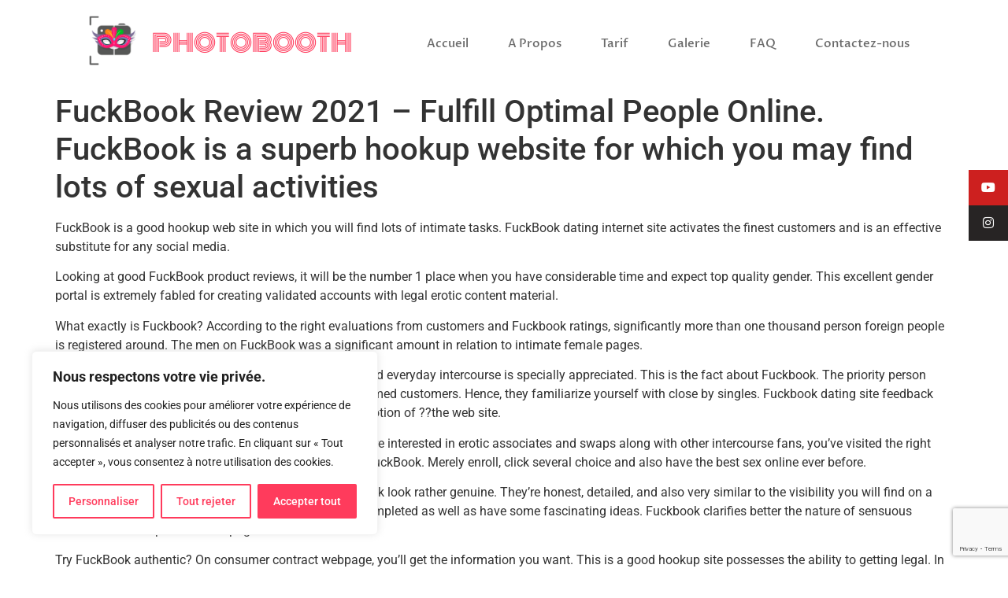

--- FILE ---
content_type: text/html; charset=utf-8
request_url: https://www.google.com/recaptcha/api2/anchor?ar=1&k=6LfKm1spAAAAAOqIyKXVHHNVfytKK97soGmLPDTr&co=aHR0cHM6Ly9waG90b2Jvb3RoYW5uZWN5LmZyOjQ0Mw..&hl=en&v=PoyoqOPhxBO7pBk68S4YbpHZ&size=invisible&anchor-ms=20000&execute-ms=30000&cb=8bteyutbw7xy
body_size: 48637
content:
<!DOCTYPE HTML><html dir="ltr" lang="en"><head><meta http-equiv="Content-Type" content="text/html; charset=UTF-8">
<meta http-equiv="X-UA-Compatible" content="IE=edge">
<title>reCAPTCHA</title>
<style type="text/css">
/* cyrillic-ext */
@font-face {
  font-family: 'Roboto';
  font-style: normal;
  font-weight: 400;
  font-stretch: 100%;
  src: url(//fonts.gstatic.com/s/roboto/v48/KFO7CnqEu92Fr1ME7kSn66aGLdTylUAMa3GUBHMdazTgWw.woff2) format('woff2');
  unicode-range: U+0460-052F, U+1C80-1C8A, U+20B4, U+2DE0-2DFF, U+A640-A69F, U+FE2E-FE2F;
}
/* cyrillic */
@font-face {
  font-family: 'Roboto';
  font-style: normal;
  font-weight: 400;
  font-stretch: 100%;
  src: url(//fonts.gstatic.com/s/roboto/v48/KFO7CnqEu92Fr1ME7kSn66aGLdTylUAMa3iUBHMdazTgWw.woff2) format('woff2');
  unicode-range: U+0301, U+0400-045F, U+0490-0491, U+04B0-04B1, U+2116;
}
/* greek-ext */
@font-face {
  font-family: 'Roboto';
  font-style: normal;
  font-weight: 400;
  font-stretch: 100%;
  src: url(//fonts.gstatic.com/s/roboto/v48/KFO7CnqEu92Fr1ME7kSn66aGLdTylUAMa3CUBHMdazTgWw.woff2) format('woff2');
  unicode-range: U+1F00-1FFF;
}
/* greek */
@font-face {
  font-family: 'Roboto';
  font-style: normal;
  font-weight: 400;
  font-stretch: 100%;
  src: url(//fonts.gstatic.com/s/roboto/v48/KFO7CnqEu92Fr1ME7kSn66aGLdTylUAMa3-UBHMdazTgWw.woff2) format('woff2');
  unicode-range: U+0370-0377, U+037A-037F, U+0384-038A, U+038C, U+038E-03A1, U+03A3-03FF;
}
/* math */
@font-face {
  font-family: 'Roboto';
  font-style: normal;
  font-weight: 400;
  font-stretch: 100%;
  src: url(//fonts.gstatic.com/s/roboto/v48/KFO7CnqEu92Fr1ME7kSn66aGLdTylUAMawCUBHMdazTgWw.woff2) format('woff2');
  unicode-range: U+0302-0303, U+0305, U+0307-0308, U+0310, U+0312, U+0315, U+031A, U+0326-0327, U+032C, U+032F-0330, U+0332-0333, U+0338, U+033A, U+0346, U+034D, U+0391-03A1, U+03A3-03A9, U+03B1-03C9, U+03D1, U+03D5-03D6, U+03F0-03F1, U+03F4-03F5, U+2016-2017, U+2034-2038, U+203C, U+2040, U+2043, U+2047, U+2050, U+2057, U+205F, U+2070-2071, U+2074-208E, U+2090-209C, U+20D0-20DC, U+20E1, U+20E5-20EF, U+2100-2112, U+2114-2115, U+2117-2121, U+2123-214F, U+2190, U+2192, U+2194-21AE, U+21B0-21E5, U+21F1-21F2, U+21F4-2211, U+2213-2214, U+2216-22FF, U+2308-230B, U+2310, U+2319, U+231C-2321, U+2336-237A, U+237C, U+2395, U+239B-23B7, U+23D0, U+23DC-23E1, U+2474-2475, U+25AF, U+25B3, U+25B7, U+25BD, U+25C1, U+25CA, U+25CC, U+25FB, U+266D-266F, U+27C0-27FF, U+2900-2AFF, U+2B0E-2B11, U+2B30-2B4C, U+2BFE, U+3030, U+FF5B, U+FF5D, U+1D400-1D7FF, U+1EE00-1EEFF;
}
/* symbols */
@font-face {
  font-family: 'Roboto';
  font-style: normal;
  font-weight: 400;
  font-stretch: 100%;
  src: url(//fonts.gstatic.com/s/roboto/v48/KFO7CnqEu92Fr1ME7kSn66aGLdTylUAMaxKUBHMdazTgWw.woff2) format('woff2');
  unicode-range: U+0001-000C, U+000E-001F, U+007F-009F, U+20DD-20E0, U+20E2-20E4, U+2150-218F, U+2190, U+2192, U+2194-2199, U+21AF, U+21E6-21F0, U+21F3, U+2218-2219, U+2299, U+22C4-22C6, U+2300-243F, U+2440-244A, U+2460-24FF, U+25A0-27BF, U+2800-28FF, U+2921-2922, U+2981, U+29BF, U+29EB, U+2B00-2BFF, U+4DC0-4DFF, U+FFF9-FFFB, U+10140-1018E, U+10190-1019C, U+101A0, U+101D0-101FD, U+102E0-102FB, U+10E60-10E7E, U+1D2C0-1D2D3, U+1D2E0-1D37F, U+1F000-1F0FF, U+1F100-1F1AD, U+1F1E6-1F1FF, U+1F30D-1F30F, U+1F315, U+1F31C, U+1F31E, U+1F320-1F32C, U+1F336, U+1F378, U+1F37D, U+1F382, U+1F393-1F39F, U+1F3A7-1F3A8, U+1F3AC-1F3AF, U+1F3C2, U+1F3C4-1F3C6, U+1F3CA-1F3CE, U+1F3D4-1F3E0, U+1F3ED, U+1F3F1-1F3F3, U+1F3F5-1F3F7, U+1F408, U+1F415, U+1F41F, U+1F426, U+1F43F, U+1F441-1F442, U+1F444, U+1F446-1F449, U+1F44C-1F44E, U+1F453, U+1F46A, U+1F47D, U+1F4A3, U+1F4B0, U+1F4B3, U+1F4B9, U+1F4BB, U+1F4BF, U+1F4C8-1F4CB, U+1F4D6, U+1F4DA, U+1F4DF, U+1F4E3-1F4E6, U+1F4EA-1F4ED, U+1F4F7, U+1F4F9-1F4FB, U+1F4FD-1F4FE, U+1F503, U+1F507-1F50B, U+1F50D, U+1F512-1F513, U+1F53E-1F54A, U+1F54F-1F5FA, U+1F610, U+1F650-1F67F, U+1F687, U+1F68D, U+1F691, U+1F694, U+1F698, U+1F6AD, U+1F6B2, U+1F6B9-1F6BA, U+1F6BC, U+1F6C6-1F6CF, U+1F6D3-1F6D7, U+1F6E0-1F6EA, U+1F6F0-1F6F3, U+1F6F7-1F6FC, U+1F700-1F7FF, U+1F800-1F80B, U+1F810-1F847, U+1F850-1F859, U+1F860-1F887, U+1F890-1F8AD, U+1F8B0-1F8BB, U+1F8C0-1F8C1, U+1F900-1F90B, U+1F93B, U+1F946, U+1F984, U+1F996, U+1F9E9, U+1FA00-1FA6F, U+1FA70-1FA7C, U+1FA80-1FA89, U+1FA8F-1FAC6, U+1FACE-1FADC, U+1FADF-1FAE9, U+1FAF0-1FAF8, U+1FB00-1FBFF;
}
/* vietnamese */
@font-face {
  font-family: 'Roboto';
  font-style: normal;
  font-weight: 400;
  font-stretch: 100%;
  src: url(//fonts.gstatic.com/s/roboto/v48/KFO7CnqEu92Fr1ME7kSn66aGLdTylUAMa3OUBHMdazTgWw.woff2) format('woff2');
  unicode-range: U+0102-0103, U+0110-0111, U+0128-0129, U+0168-0169, U+01A0-01A1, U+01AF-01B0, U+0300-0301, U+0303-0304, U+0308-0309, U+0323, U+0329, U+1EA0-1EF9, U+20AB;
}
/* latin-ext */
@font-face {
  font-family: 'Roboto';
  font-style: normal;
  font-weight: 400;
  font-stretch: 100%;
  src: url(//fonts.gstatic.com/s/roboto/v48/KFO7CnqEu92Fr1ME7kSn66aGLdTylUAMa3KUBHMdazTgWw.woff2) format('woff2');
  unicode-range: U+0100-02BA, U+02BD-02C5, U+02C7-02CC, U+02CE-02D7, U+02DD-02FF, U+0304, U+0308, U+0329, U+1D00-1DBF, U+1E00-1E9F, U+1EF2-1EFF, U+2020, U+20A0-20AB, U+20AD-20C0, U+2113, U+2C60-2C7F, U+A720-A7FF;
}
/* latin */
@font-face {
  font-family: 'Roboto';
  font-style: normal;
  font-weight: 400;
  font-stretch: 100%;
  src: url(//fonts.gstatic.com/s/roboto/v48/KFO7CnqEu92Fr1ME7kSn66aGLdTylUAMa3yUBHMdazQ.woff2) format('woff2');
  unicode-range: U+0000-00FF, U+0131, U+0152-0153, U+02BB-02BC, U+02C6, U+02DA, U+02DC, U+0304, U+0308, U+0329, U+2000-206F, U+20AC, U+2122, U+2191, U+2193, U+2212, U+2215, U+FEFF, U+FFFD;
}
/* cyrillic-ext */
@font-face {
  font-family: 'Roboto';
  font-style: normal;
  font-weight: 500;
  font-stretch: 100%;
  src: url(//fonts.gstatic.com/s/roboto/v48/KFO7CnqEu92Fr1ME7kSn66aGLdTylUAMa3GUBHMdazTgWw.woff2) format('woff2');
  unicode-range: U+0460-052F, U+1C80-1C8A, U+20B4, U+2DE0-2DFF, U+A640-A69F, U+FE2E-FE2F;
}
/* cyrillic */
@font-face {
  font-family: 'Roboto';
  font-style: normal;
  font-weight: 500;
  font-stretch: 100%;
  src: url(//fonts.gstatic.com/s/roboto/v48/KFO7CnqEu92Fr1ME7kSn66aGLdTylUAMa3iUBHMdazTgWw.woff2) format('woff2');
  unicode-range: U+0301, U+0400-045F, U+0490-0491, U+04B0-04B1, U+2116;
}
/* greek-ext */
@font-face {
  font-family: 'Roboto';
  font-style: normal;
  font-weight: 500;
  font-stretch: 100%;
  src: url(//fonts.gstatic.com/s/roboto/v48/KFO7CnqEu92Fr1ME7kSn66aGLdTylUAMa3CUBHMdazTgWw.woff2) format('woff2');
  unicode-range: U+1F00-1FFF;
}
/* greek */
@font-face {
  font-family: 'Roboto';
  font-style: normal;
  font-weight: 500;
  font-stretch: 100%;
  src: url(//fonts.gstatic.com/s/roboto/v48/KFO7CnqEu92Fr1ME7kSn66aGLdTylUAMa3-UBHMdazTgWw.woff2) format('woff2');
  unicode-range: U+0370-0377, U+037A-037F, U+0384-038A, U+038C, U+038E-03A1, U+03A3-03FF;
}
/* math */
@font-face {
  font-family: 'Roboto';
  font-style: normal;
  font-weight: 500;
  font-stretch: 100%;
  src: url(//fonts.gstatic.com/s/roboto/v48/KFO7CnqEu92Fr1ME7kSn66aGLdTylUAMawCUBHMdazTgWw.woff2) format('woff2');
  unicode-range: U+0302-0303, U+0305, U+0307-0308, U+0310, U+0312, U+0315, U+031A, U+0326-0327, U+032C, U+032F-0330, U+0332-0333, U+0338, U+033A, U+0346, U+034D, U+0391-03A1, U+03A3-03A9, U+03B1-03C9, U+03D1, U+03D5-03D6, U+03F0-03F1, U+03F4-03F5, U+2016-2017, U+2034-2038, U+203C, U+2040, U+2043, U+2047, U+2050, U+2057, U+205F, U+2070-2071, U+2074-208E, U+2090-209C, U+20D0-20DC, U+20E1, U+20E5-20EF, U+2100-2112, U+2114-2115, U+2117-2121, U+2123-214F, U+2190, U+2192, U+2194-21AE, U+21B0-21E5, U+21F1-21F2, U+21F4-2211, U+2213-2214, U+2216-22FF, U+2308-230B, U+2310, U+2319, U+231C-2321, U+2336-237A, U+237C, U+2395, U+239B-23B7, U+23D0, U+23DC-23E1, U+2474-2475, U+25AF, U+25B3, U+25B7, U+25BD, U+25C1, U+25CA, U+25CC, U+25FB, U+266D-266F, U+27C0-27FF, U+2900-2AFF, U+2B0E-2B11, U+2B30-2B4C, U+2BFE, U+3030, U+FF5B, U+FF5D, U+1D400-1D7FF, U+1EE00-1EEFF;
}
/* symbols */
@font-face {
  font-family: 'Roboto';
  font-style: normal;
  font-weight: 500;
  font-stretch: 100%;
  src: url(//fonts.gstatic.com/s/roboto/v48/KFO7CnqEu92Fr1ME7kSn66aGLdTylUAMaxKUBHMdazTgWw.woff2) format('woff2');
  unicode-range: U+0001-000C, U+000E-001F, U+007F-009F, U+20DD-20E0, U+20E2-20E4, U+2150-218F, U+2190, U+2192, U+2194-2199, U+21AF, U+21E6-21F0, U+21F3, U+2218-2219, U+2299, U+22C4-22C6, U+2300-243F, U+2440-244A, U+2460-24FF, U+25A0-27BF, U+2800-28FF, U+2921-2922, U+2981, U+29BF, U+29EB, U+2B00-2BFF, U+4DC0-4DFF, U+FFF9-FFFB, U+10140-1018E, U+10190-1019C, U+101A0, U+101D0-101FD, U+102E0-102FB, U+10E60-10E7E, U+1D2C0-1D2D3, U+1D2E0-1D37F, U+1F000-1F0FF, U+1F100-1F1AD, U+1F1E6-1F1FF, U+1F30D-1F30F, U+1F315, U+1F31C, U+1F31E, U+1F320-1F32C, U+1F336, U+1F378, U+1F37D, U+1F382, U+1F393-1F39F, U+1F3A7-1F3A8, U+1F3AC-1F3AF, U+1F3C2, U+1F3C4-1F3C6, U+1F3CA-1F3CE, U+1F3D4-1F3E0, U+1F3ED, U+1F3F1-1F3F3, U+1F3F5-1F3F7, U+1F408, U+1F415, U+1F41F, U+1F426, U+1F43F, U+1F441-1F442, U+1F444, U+1F446-1F449, U+1F44C-1F44E, U+1F453, U+1F46A, U+1F47D, U+1F4A3, U+1F4B0, U+1F4B3, U+1F4B9, U+1F4BB, U+1F4BF, U+1F4C8-1F4CB, U+1F4D6, U+1F4DA, U+1F4DF, U+1F4E3-1F4E6, U+1F4EA-1F4ED, U+1F4F7, U+1F4F9-1F4FB, U+1F4FD-1F4FE, U+1F503, U+1F507-1F50B, U+1F50D, U+1F512-1F513, U+1F53E-1F54A, U+1F54F-1F5FA, U+1F610, U+1F650-1F67F, U+1F687, U+1F68D, U+1F691, U+1F694, U+1F698, U+1F6AD, U+1F6B2, U+1F6B9-1F6BA, U+1F6BC, U+1F6C6-1F6CF, U+1F6D3-1F6D7, U+1F6E0-1F6EA, U+1F6F0-1F6F3, U+1F6F7-1F6FC, U+1F700-1F7FF, U+1F800-1F80B, U+1F810-1F847, U+1F850-1F859, U+1F860-1F887, U+1F890-1F8AD, U+1F8B0-1F8BB, U+1F8C0-1F8C1, U+1F900-1F90B, U+1F93B, U+1F946, U+1F984, U+1F996, U+1F9E9, U+1FA00-1FA6F, U+1FA70-1FA7C, U+1FA80-1FA89, U+1FA8F-1FAC6, U+1FACE-1FADC, U+1FADF-1FAE9, U+1FAF0-1FAF8, U+1FB00-1FBFF;
}
/* vietnamese */
@font-face {
  font-family: 'Roboto';
  font-style: normal;
  font-weight: 500;
  font-stretch: 100%;
  src: url(//fonts.gstatic.com/s/roboto/v48/KFO7CnqEu92Fr1ME7kSn66aGLdTylUAMa3OUBHMdazTgWw.woff2) format('woff2');
  unicode-range: U+0102-0103, U+0110-0111, U+0128-0129, U+0168-0169, U+01A0-01A1, U+01AF-01B0, U+0300-0301, U+0303-0304, U+0308-0309, U+0323, U+0329, U+1EA0-1EF9, U+20AB;
}
/* latin-ext */
@font-face {
  font-family: 'Roboto';
  font-style: normal;
  font-weight: 500;
  font-stretch: 100%;
  src: url(//fonts.gstatic.com/s/roboto/v48/KFO7CnqEu92Fr1ME7kSn66aGLdTylUAMa3KUBHMdazTgWw.woff2) format('woff2');
  unicode-range: U+0100-02BA, U+02BD-02C5, U+02C7-02CC, U+02CE-02D7, U+02DD-02FF, U+0304, U+0308, U+0329, U+1D00-1DBF, U+1E00-1E9F, U+1EF2-1EFF, U+2020, U+20A0-20AB, U+20AD-20C0, U+2113, U+2C60-2C7F, U+A720-A7FF;
}
/* latin */
@font-face {
  font-family: 'Roboto';
  font-style: normal;
  font-weight: 500;
  font-stretch: 100%;
  src: url(//fonts.gstatic.com/s/roboto/v48/KFO7CnqEu92Fr1ME7kSn66aGLdTylUAMa3yUBHMdazQ.woff2) format('woff2');
  unicode-range: U+0000-00FF, U+0131, U+0152-0153, U+02BB-02BC, U+02C6, U+02DA, U+02DC, U+0304, U+0308, U+0329, U+2000-206F, U+20AC, U+2122, U+2191, U+2193, U+2212, U+2215, U+FEFF, U+FFFD;
}
/* cyrillic-ext */
@font-face {
  font-family: 'Roboto';
  font-style: normal;
  font-weight: 900;
  font-stretch: 100%;
  src: url(//fonts.gstatic.com/s/roboto/v48/KFO7CnqEu92Fr1ME7kSn66aGLdTylUAMa3GUBHMdazTgWw.woff2) format('woff2');
  unicode-range: U+0460-052F, U+1C80-1C8A, U+20B4, U+2DE0-2DFF, U+A640-A69F, U+FE2E-FE2F;
}
/* cyrillic */
@font-face {
  font-family: 'Roboto';
  font-style: normal;
  font-weight: 900;
  font-stretch: 100%;
  src: url(//fonts.gstatic.com/s/roboto/v48/KFO7CnqEu92Fr1ME7kSn66aGLdTylUAMa3iUBHMdazTgWw.woff2) format('woff2');
  unicode-range: U+0301, U+0400-045F, U+0490-0491, U+04B0-04B1, U+2116;
}
/* greek-ext */
@font-face {
  font-family: 'Roboto';
  font-style: normal;
  font-weight: 900;
  font-stretch: 100%;
  src: url(//fonts.gstatic.com/s/roboto/v48/KFO7CnqEu92Fr1ME7kSn66aGLdTylUAMa3CUBHMdazTgWw.woff2) format('woff2');
  unicode-range: U+1F00-1FFF;
}
/* greek */
@font-face {
  font-family: 'Roboto';
  font-style: normal;
  font-weight: 900;
  font-stretch: 100%;
  src: url(//fonts.gstatic.com/s/roboto/v48/KFO7CnqEu92Fr1ME7kSn66aGLdTylUAMa3-UBHMdazTgWw.woff2) format('woff2');
  unicode-range: U+0370-0377, U+037A-037F, U+0384-038A, U+038C, U+038E-03A1, U+03A3-03FF;
}
/* math */
@font-face {
  font-family: 'Roboto';
  font-style: normal;
  font-weight: 900;
  font-stretch: 100%;
  src: url(//fonts.gstatic.com/s/roboto/v48/KFO7CnqEu92Fr1ME7kSn66aGLdTylUAMawCUBHMdazTgWw.woff2) format('woff2');
  unicode-range: U+0302-0303, U+0305, U+0307-0308, U+0310, U+0312, U+0315, U+031A, U+0326-0327, U+032C, U+032F-0330, U+0332-0333, U+0338, U+033A, U+0346, U+034D, U+0391-03A1, U+03A3-03A9, U+03B1-03C9, U+03D1, U+03D5-03D6, U+03F0-03F1, U+03F4-03F5, U+2016-2017, U+2034-2038, U+203C, U+2040, U+2043, U+2047, U+2050, U+2057, U+205F, U+2070-2071, U+2074-208E, U+2090-209C, U+20D0-20DC, U+20E1, U+20E5-20EF, U+2100-2112, U+2114-2115, U+2117-2121, U+2123-214F, U+2190, U+2192, U+2194-21AE, U+21B0-21E5, U+21F1-21F2, U+21F4-2211, U+2213-2214, U+2216-22FF, U+2308-230B, U+2310, U+2319, U+231C-2321, U+2336-237A, U+237C, U+2395, U+239B-23B7, U+23D0, U+23DC-23E1, U+2474-2475, U+25AF, U+25B3, U+25B7, U+25BD, U+25C1, U+25CA, U+25CC, U+25FB, U+266D-266F, U+27C0-27FF, U+2900-2AFF, U+2B0E-2B11, U+2B30-2B4C, U+2BFE, U+3030, U+FF5B, U+FF5D, U+1D400-1D7FF, U+1EE00-1EEFF;
}
/* symbols */
@font-face {
  font-family: 'Roboto';
  font-style: normal;
  font-weight: 900;
  font-stretch: 100%;
  src: url(//fonts.gstatic.com/s/roboto/v48/KFO7CnqEu92Fr1ME7kSn66aGLdTylUAMaxKUBHMdazTgWw.woff2) format('woff2');
  unicode-range: U+0001-000C, U+000E-001F, U+007F-009F, U+20DD-20E0, U+20E2-20E4, U+2150-218F, U+2190, U+2192, U+2194-2199, U+21AF, U+21E6-21F0, U+21F3, U+2218-2219, U+2299, U+22C4-22C6, U+2300-243F, U+2440-244A, U+2460-24FF, U+25A0-27BF, U+2800-28FF, U+2921-2922, U+2981, U+29BF, U+29EB, U+2B00-2BFF, U+4DC0-4DFF, U+FFF9-FFFB, U+10140-1018E, U+10190-1019C, U+101A0, U+101D0-101FD, U+102E0-102FB, U+10E60-10E7E, U+1D2C0-1D2D3, U+1D2E0-1D37F, U+1F000-1F0FF, U+1F100-1F1AD, U+1F1E6-1F1FF, U+1F30D-1F30F, U+1F315, U+1F31C, U+1F31E, U+1F320-1F32C, U+1F336, U+1F378, U+1F37D, U+1F382, U+1F393-1F39F, U+1F3A7-1F3A8, U+1F3AC-1F3AF, U+1F3C2, U+1F3C4-1F3C6, U+1F3CA-1F3CE, U+1F3D4-1F3E0, U+1F3ED, U+1F3F1-1F3F3, U+1F3F5-1F3F7, U+1F408, U+1F415, U+1F41F, U+1F426, U+1F43F, U+1F441-1F442, U+1F444, U+1F446-1F449, U+1F44C-1F44E, U+1F453, U+1F46A, U+1F47D, U+1F4A3, U+1F4B0, U+1F4B3, U+1F4B9, U+1F4BB, U+1F4BF, U+1F4C8-1F4CB, U+1F4D6, U+1F4DA, U+1F4DF, U+1F4E3-1F4E6, U+1F4EA-1F4ED, U+1F4F7, U+1F4F9-1F4FB, U+1F4FD-1F4FE, U+1F503, U+1F507-1F50B, U+1F50D, U+1F512-1F513, U+1F53E-1F54A, U+1F54F-1F5FA, U+1F610, U+1F650-1F67F, U+1F687, U+1F68D, U+1F691, U+1F694, U+1F698, U+1F6AD, U+1F6B2, U+1F6B9-1F6BA, U+1F6BC, U+1F6C6-1F6CF, U+1F6D3-1F6D7, U+1F6E0-1F6EA, U+1F6F0-1F6F3, U+1F6F7-1F6FC, U+1F700-1F7FF, U+1F800-1F80B, U+1F810-1F847, U+1F850-1F859, U+1F860-1F887, U+1F890-1F8AD, U+1F8B0-1F8BB, U+1F8C0-1F8C1, U+1F900-1F90B, U+1F93B, U+1F946, U+1F984, U+1F996, U+1F9E9, U+1FA00-1FA6F, U+1FA70-1FA7C, U+1FA80-1FA89, U+1FA8F-1FAC6, U+1FACE-1FADC, U+1FADF-1FAE9, U+1FAF0-1FAF8, U+1FB00-1FBFF;
}
/* vietnamese */
@font-face {
  font-family: 'Roboto';
  font-style: normal;
  font-weight: 900;
  font-stretch: 100%;
  src: url(//fonts.gstatic.com/s/roboto/v48/KFO7CnqEu92Fr1ME7kSn66aGLdTylUAMa3OUBHMdazTgWw.woff2) format('woff2');
  unicode-range: U+0102-0103, U+0110-0111, U+0128-0129, U+0168-0169, U+01A0-01A1, U+01AF-01B0, U+0300-0301, U+0303-0304, U+0308-0309, U+0323, U+0329, U+1EA0-1EF9, U+20AB;
}
/* latin-ext */
@font-face {
  font-family: 'Roboto';
  font-style: normal;
  font-weight: 900;
  font-stretch: 100%;
  src: url(//fonts.gstatic.com/s/roboto/v48/KFO7CnqEu92Fr1ME7kSn66aGLdTylUAMa3KUBHMdazTgWw.woff2) format('woff2');
  unicode-range: U+0100-02BA, U+02BD-02C5, U+02C7-02CC, U+02CE-02D7, U+02DD-02FF, U+0304, U+0308, U+0329, U+1D00-1DBF, U+1E00-1E9F, U+1EF2-1EFF, U+2020, U+20A0-20AB, U+20AD-20C0, U+2113, U+2C60-2C7F, U+A720-A7FF;
}
/* latin */
@font-face {
  font-family: 'Roboto';
  font-style: normal;
  font-weight: 900;
  font-stretch: 100%;
  src: url(//fonts.gstatic.com/s/roboto/v48/KFO7CnqEu92Fr1ME7kSn66aGLdTylUAMa3yUBHMdazQ.woff2) format('woff2');
  unicode-range: U+0000-00FF, U+0131, U+0152-0153, U+02BB-02BC, U+02C6, U+02DA, U+02DC, U+0304, U+0308, U+0329, U+2000-206F, U+20AC, U+2122, U+2191, U+2193, U+2212, U+2215, U+FEFF, U+FFFD;
}

</style>
<link rel="stylesheet" type="text/css" href="https://www.gstatic.com/recaptcha/releases/PoyoqOPhxBO7pBk68S4YbpHZ/styles__ltr.css">
<script nonce="wESn48oTJH-G-zDpD5RAJA" type="text/javascript">window['__recaptcha_api'] = 'https://www.google.com/recaptcha/api2/';</script>
<script type="text/javascript" src="https://www.gstatic.com/recaptcha/releases/PoyoqOPhxBO7pBk68S4YbpHZ/recaptcha__en.js" nonce="wESn48oTJH-G-zDpD5RAJA">
      
    </script></head>
<body><div id="rc-anchor-alert" class="rc-anchor-alert"></div>
<input type="hidden" id="recaptcha-token" value="[base64]">
<script type="text/javascript" nonce="wESn48oTJH-G-zDpD5RAJA">
      recaptcha.anchor.Main.init("[\x22ainput\x22,[\x22bgdata\x22,\x22\x22,\[base64]/[base64]/[base64]/[base64]/[base64]/UltsKytdPUU6KEU8MjA0OD9SW2wrK109RT4+NnwxOTI6KChFJjY0NTEyKT09NTUyOTYmJk0rMTxjLmxlbmd0aCYmKGMuY2hhckNvZGVBdChNKzEpJjY0NTEyKT09NTYzMjA/[base64]/[base64]/[base64]/[base64]/[base64]/[base64]/[base64]\x22,\[base64]\\u003d\\u003d\x22,\x22cijCpMKtEgE/w7HCicKUwqFvVMKEw4clw7QCwr04MxxyY8KdwqZJwozCp13Du8KaPg7Cuj3Ds8KnwoBFaWJ0Pz/CvcOtC8KyScKuW8Ozw6ADwrXDlMOUMsOewqJWDMOZK3DDljd/[base64]/[base64]/Ch8Opw7E6b2hSLcKeAz3CjBHCqWEBwp3DgMOTw4jDswzDuTBRASFXSMK+wqU9EMOOw6NBwpJ1J8Kfwp/DtsObw4o7w4TCnxpBMT/CtcOow7N1TcKvw4XDsMKTw7zCvi4vwoJGVDUrfWQSw45Lwpd3w5plAsK1H8Oew7LDvUhMJ8OXw4vDrcODJlFzw5PCp17DlkvDrRHCgMKBZQZnO8OORMOgw6xfw7LCoVzClMOow4zCksOPw50GR3RKTsOjRi3Cs8OfMSgsw4EFwqHDlcOJw6HCt8O/wrXCpzlww6/CosKzwqtMwqHDjAlcwqPDqMKQw55MwpsgD8KJE8Otw7/[base64]/MioAw7VWw7HDrMK0JW/DqkDCkzsgw5/CtMKOPMKgwqcEw7NFwqbChcOccMO+FkzCrMKww47DlzrCnXLDucKMw7lwDsOzS00RacKeK8KOBMKPLUYDJsKowpANOGbChMK5ecO6w58iwrEMZ0Z9w59LwpzDlcKgf8K2wo4Iw7/DtcK3wpHDnX0eRsKgworDhU/DicONw7MPwotOwr7CjcObw5bCuShqw5dxwoVdw4jCsgLDkUFUWHVgF8KXwq0sQcO+w7zDo2PDscOKw5dZfMOoWkzDoMKDKAcfcSktwqNQwrVsXWnDi8OTUBbDnMKRKHUIwrFNJ8Omw57Chh7Cl1vCryPDhsKZwofCv8OhEcK8a0jDr1pnw6lvN8OYw40/w5A9PsOYWBLDlsKpTsKsw5HDgcKQe28WNMKPwqjCkU8swqLCh23CrMOeGcKFNyPDij/Di3zCkMOeA1TDkyQJwqNGB2F6A8OSw5V3UsK3w4nCiFvCvUXDhcK1w5LDkx1Iw7/DvyloMcO6wpzDjBHCvhVHw5XDjmkbwpfCqcK0fcOgR8KDw7rCoF1UXCzDg1Z4woRNIUfCrkAmwpvCvsKUVHsfwqttwo9VwrY/w6U2AMO+eMOlwoh8w7Iwb0DDplEYP8Otw7fCuBpDwph2wr7Cg8O+XcOhJ8OCMnQ+w4sRwqbCu8OARsKSH21QCMOtDAfDpmjDvDzDnsKYWMOsw7UxEsO9w7nClGszwp/Ck8O8RsKOwrPCnTPCl1YEwo0Pw6QTwoV9wrkyw7dbScK0EMObw5zDg8K2CMKTFRTDqi43fMODwqHDgMOPw65MFcONGcOMwoTDjcOrSkRFwpnCkk/Ch8O3GMOKwprCjxjCm2B2a8OJESZNE8OVw6VDw7JEw5HDrsO4IHViw4bCpzfDvcOjfiV3w4rCvibCrcOewrzDrnnCnBYiCkjDhysXIcKxwqfCrRzDqMOnFhfCvwVqD0YDc8KObz7CscO/wpA1wqMqw50PDMKew6PCtMO1wqjDnxnCjR8/JMKZYMOwHVvCm8O4OBY1V8KubjgJInTDpsO7wr/[base64]/[base64]/Dti4Cw4kqPcO2LAHDnSfDnsKrUkkXHXbChS42w7wnalN/wp9zwqMYRmzDm8OXwpjCu1Y4RcKnN8KfSMOHaGw7P8KWGMKVwpAsw6TCrxV3GjrDpAEVOcKjMHtSAQAKDkM9KSzCu1fDtGLDvBQnwpMuw5ZZbsKGKV4cBMK/[base64]/ChTPDvcKPw5bDhBkYKsKdw7bDjMKyDMOXw78bwpHDl8Olw7LDhsOwwrjDsMOMFjs5Sx4cw7RzBsK9LsKMeQdeUh11w4HDlcO8wpJRwpvDkjkswps4wqnDpx3CtQ94wq/DnADCmMKpVS1FZSvCv8Kua8OqwqsjVcKrwq7CuDHCjMKpGcOIQB/Dly8qwobCpwnCvxMCTMKowo/DnSfDqcOyCsKIWmgEG8OKw6EzGA7CoyXCsnhwJMObHcOPwr/DmwjDi8OsaTvCtwjCgUw2ZsKYwqXCkBrDmx3CilHDmUTDr2DCqCRGXD3CjcKlXsOxwqnCk8K9QQJNw7XCiMOvwqdscRZOb8KDwoV+dMO5w5NLwq3DsMKdMSU1w7/CiXpdw67DgQJJw5YFw4ZVS1nDtsO8w7DCrMOWSwHCrHPCh8K/A8OdwoFjVk/[base64]/IsOTwqzDrXcmwoYwKkfDthjDn2rCvsO4LTYHw4/[base64]/CojRQY8KgZMK+QsOiG2fDqErChMORwqLCnMKSwoXDpMO7VcKjw7geaMKFwqo/wqXCpwMMwpZOw4nDiDDDjg83P8OgEsOTXQUywo8iTMOdDcOBWQhxIFzDiC/DqxvCsT/DvsK/a8OvwrXDhghgwoENZ8KGEyfCkMOOwp50e0xzw5I0w4dfbsOkw5MzEWHDiBkVwoFtwo8MVGZpw6DDhcOVUX7CuzzCvcK1esK+SsKUPxdVScKlw5HDoMKUwptzXcKnw7lWU2kkeAPDs8Kuwq1pwo0vMMO0w4g/CEl2DyvDhTddwqDCn8KFw53Cq2t9w5M8SjDCssOcLnd7w6jCp8KQUXtqEnHCqMOjw6Q1wrbDvMKlNGo4w4JFV8KzUMKRaD/Dgyg6w51aw7XDh8K+GMOAUzszw7fCrm9Yw7/Do8Oiwr/[base64]/w7XDmMOUwp/CiCXCj2nDqm0tw4/[base64]/wr3Cog13w6piHhR1BXl9wqwTC1IxJkw6CHfCpC1Hw6nDhQXCi8KQw5nCjlJkKksXwoLDrD/[base64]/wogNwo/DiVjCgcKPWFc9HBjDrcOwEMOkwqDDlcK0RjTCihrDuXxMw6LDlsOzw58RwozCkn3CqXPDnghndEQHEcK+fcORYMOFw5AywotaBCTDrzgdw41sF3DCvcOBwpZAMcKhwo09PmdYwpsIw4MwUMKxUx7CmDI0fsO/WRYLacO9woUOw4HCn8OXfwTCgVzDohzCo8OCOgXCh8Orw4jDhH/CpsODwpDDqRl0w4jCmsK8GTN6w7gQw60PHz/DtFpZFcOZwrhFwr/DnUhYwrNaaMOJd8KqwrzCqsKYwpHCvjEAwrxLwqnCoMOPwofDv07Ch8OiGsKBwqPCujBmPUsaMiTCkcKnwqlWw4B+wqcWb8KbOsKTw5XDvynCvls/w4xpTmnDtMKJwqtgZUR2E8KmwpUNYsOgT0lrw58swpxzJwHCmcKew53CuMK5ByBlw4TDg8Kiwp7DpSrDsGnDuzXCncOXw4t8w4Qcw6nDszTDmC0fwp8QbjLDuMKsPzjDkMKkKVnCn8ObU8KCfSTDtsOqw5HDh1QlA8OEw4bChy8Iw51/[base64]/DgsOfOkXClVTCtyZ4woIKN8OtwrrDpMKyU8Odw4vCjsKyw5tjNyHDrsKSwpTCksOTTVHDhHIrwo7DvxAjw5nCom/CvEVzZFktdMO1Y0FsWWTDm0zCicOGwq/CkMKDI3XCsFzClh8eWzXCqsOww5tVwoB9w60qwqh4UkXDllLDksONQMO2J8K9NCUnwpzDv1YJw4fCsyrCoMOEEMK8YwLDk8OuwrDDk8KHw7kOw4/[base64]/CnMO3LhvCksO4aVgkTsKYw6FqclpLI3DDisK0R04TczvCnlUFw6zCqwoLwoDChRLDpBtfw4PClcOkeBzCqcOHa8KFw4xPacO5wr9/w7NEwpHCqMO9wpElblXDj8OLVHUdw5XCkQpoZ8OCEBrDmXI9ZxHDjMKAaFzCn8OAw45awo7CoMKdCcOCeSTCgcOJIm1TM1MGWcONPX4Sw7d/[base64]/woHDusK2wqXChFxoHMKxwpLCjm4fw6DDisOjK8OYw4bCtMOPYHBow4rCoTgTw6LCoMKdZ1E8U8O7bhzCqMOYwovDvDpZFMK2AWPDpcKfawJiYsKle3Vjw6nCuEMhwohpJF/DvsKYwo7DhcOnw4jDuMK6csO5wovCnMKOS8Odw53Dp8KBwp3DjX8SH8OgwqvDpsOXw6V7DX4lbMOVwofDuiB/w7Zdw4TDrA9bwozDnWzCtMKOw5XDt8O9wrDCucKCUcONDsOtdMOCw7ZfwrVIw6lSw53CmcOAwo0EP8K0ZUvCnT/CnDfDn8KxwrfCrX/ClcKVVRgtYyvCvRnDtMOePcOkX2PCs8KSP1ISAcOJT0XDt8KudMOnwrZJcVFAw57CsMKWw6DDjCsQwqzDkMK5DcK3HsOifBnDtm5nQ3nDoWfCrQnDsHYMwr5HFMOhw7lYI8OgbsKaBMObw75kKzTDpcK0w4pPJsO1wp9HwrfDpywuw6nCvDMbTFtXUl/Ci8KJwrZmw7zDq8KOw49Bw4bCsXotw5ZTR8KjccKtcsOGwrrDj8K1LAvDlnQ5wp5swqJNwpRDw4x7ccOpw6/CpAJzDsOjD0/DicKuD2PCqUJmfkjDhi3Dg2TDncKfwoNCw7t9GDLDnyU4wqXCmsKYw49hWMKrPiDDliLCnMOaw4kWL8O/w75NBcOowqjDoMK/[base64]/ChGJpG0gRXiPDgsKhwoYaWsO5wp5kw7MSwrg2LMKxw6fChMKyMmx1OMO9wo9ew4jCrhtDMcOYQ2DCkcOhLcKtY8Oow59Pw45KW8OaOsOnNsOzw5rDlMKNw6LChsKuBSvCjcOGwrcLw6jDtlVxwpVxwq/DozkMwr3CuXl1wqzDu8KUcywHAMKJw4JrMnXDg0nDnMODwpEGwo7CnnPDqMKNw7gvQgcvwrcYw73Co8KVbMKgwobDgMO4w78cw7bDncOdwpE6KsK5wpwhw5TCkB8rNgYEw7PDk3s7w57CtcK/[base64]/wqXDicO5w4JXMGMJwpUte8KrLjbDgcKdwot1w57DiMO2GsK7HMK8YsOTHcKQw7/DncOiw6TDrBTCp8OvbcKWwroGKivDuiTCtcO/wrfCusODw6DDln3DgsOzwokRYMKFYMKbf3Aww5l8w5IFPiYyBsOwbjnDpjvClcOYT13CnxbCiFciFsKtwp/CjcOFwpNFwrkLwolpT8OdQ8K4ccKLwqcRUMK6wrAqNwDCu8K9W8KbwrPClcOFMsKUKjDCrUQUwppuUibCqS0lP8Kzwq/DvmvDszBhcMOae33CnzrCqMK3csOywpLChUsvFMK0GsOjw7NTw4TDlFTDjyMVw5XDvsKsbMOtM8OFw7Zewp1oSsOpRA1/w6hkPgLDp8Opw498IsKuwqPDhWYfNMOzwrLDlsO9w5bDvFckesKZBcKGwohhYkgFw7NAwonDksKmw68TexzDngzCiMKowpAow6t/[base64]/[base64]/wpzCrsKrw4TCuMKUw6J1IsO4wrwuwpnDt8KhRUklw77CmcKFw6HDocOhYMOWwrs6EHxew549w71YeHJew6J8KcKowqYMAQ7DihhgZVDCnMKLw6rDvcOww55vHULDuCnCvSTCnsOzKCzDmiLDvcKqw5lmwonDjcOOesKZwq8zPy5/wq/[base64]/[base64]/DpcOUw7/[base64]/fMKiw6NIW8K+JQ0vLS5sNcKhwo7DpsKZwqfCs8KyT8KGJWs5bMOaRFlOwo7DosKKwp7DjcKmw5Faw4BjFsO3woXDvD/Dkl8yw7d0w4dvwqvDpGcuK1RwwoNaw6jDtcKda0l5S8O5w4NlQG5CwrZSw5oIAXI5wpnCgVLDqU5NTsKJcxHCu8O6KFhcG2/DksO+wrXCuDEMaMOEw7TDtz5VAGrDpA3Drm4DwpN1AsKXw5HCo8K7Njwww6DChgrCqyFRwr8vwoHCtEs2QhYHwrDCsMKzKcKeJiTCiHLDusK/woXDuExuZcKbYVXDogXCvcOzwolsaB3CrMKFSzEcRSzDuMOOwqRHw5PDi8OFw4jCkcO1wq/ChjPCm1sdWGRjw5zCjsOTLj3DrsOEwotfwpnDpMKBwqzDkcOxw7rCk8OowrHDocKlB8OOS8KXwrTCj2Rqw5rDhXYePMKODj05TsOjw4ltw4l5w6fDmMKUA2JWw6wcUsO/w69Fw4DCrUHCu1DCk2UGwrvCjn1nw6draELDt33CpsOkHcOCHG0BW8OMfsKqbBDDjT/ChMKaYQrDmMOtwp3CiXMkZcOmZ8ONw68+esOUw5HCnBAzw5vCvcODPyTDqBPCv8OTw4zDsgfDhGF8UsKOJgzCkCPCtMOvwoYPWcKkMD4wT8KNw5XCtRTDpsKCKsOSw4TDicKhwqB6Wg/Chh/DpCAZw7FTwrvDjsK5w4PCucKbw77DnStYaMKPf3oKb0/DqWAgwpzDu1vCtVfCusOiwrZOw6oEFMK6X8ObX8K+wqg6cRzCiMO3w65VaMOWYTLCjMKowrrDksOgewDCmAFddsKfw57DhG7Cm2PDmSLCjsKEb8K9w5J4KMKDLA0UEsO5w57Dn8K9wrVLfUTDnMOLw5PCs3/DjBPDvkI0IsKiesOUwo3CtMOuwr3DqiPDmsK2acKAFG7DlcKYwoFXem7DvCHDq8KPSht2w4x5wrpWw5Fkw7fCv8OoUMOsw6nDsMOZShc6wos6wqI5Q8OkWmo6w48Lwo3Cq8OTYABuLsOQwrvCqsOGwq/DnU4IHcKAKcK3Rw0dTGDCoHwfw6jDt8OTwqXCgcKAw6LDs8Kpwrcfw5TDrAgCwpk4MTZKScK9w6HChzjDgiTCqzRZw4LCp8O9KxvCiwpkSVfCmgvCm3ADwotMw77DmcKWw4PDowvDv8K9w7PCs8Kvw55MKsOMNcO4EWNYHVQ/asKCw6FFwph6wqQMw6kww7dvw4sqw6nDtcOqJihuwr1KbRrDlsKdA8KAw5nCh8K+M8OPEiDDnh3Co8KmYSrDj8K7w73CncOvZ8O5VsOaJMKEZQTDscK6aAs7wpV1GMOmw40ywq/Dn8KKEBZ3wq4WecKiQsKfVTbDkirDisOyI8KHesKsZ8KcRyJuw5Qpwq0Zw45jJMORw5vCv2PDosOzw5LDjMK0w7DDhcOfw5vCvsOiwqzDn1dFDW52N8KzwrMfZHHDnDnDoC3Cv8KuEcK9wr4PQsKqKsKhbcKWSE14McOIIHpaFhzCsAvDtGVrB8Klw4zDlcOsw7IcES/DlVgyw7PDkjnCuXZrwozDoMOeKgbDi2/[base64]/w5YtVcKJNsK0M8KEGQHCgXDCpMOxZ0t9wrUqwodswp7CuU09ehQ3HcODwrJmaC/[base64]/DqFNTZkMaw4TCsU3DvQp8AjpAHcKCwoZFKcOhw5rDpy0wGsO2w6vCs8KOZcO9LcOpwqAZYcO0J04sFsOsw6bCt8K6wq96wocnQHbCmCTDisKmw5PDgMOhBSR9T0QAGG/DmVXCrg/DlCx8wqHCiHvCknXChMOcw782wpYMF0pHesO6wqrDkh8ow5HCihZswozDrUMrw5Mrw59Rw7VdwrTCoMKaM8K6wr5qf3xDw6zDh1rCg8KPTXhvw5fCoFAXTMKAYAliHAhlLsOWwrbCucORIMKdwqXCmkLDtR7CinU1w4HCvQrDuzXDn8KAYHQtwoTDnzrDqn/[base64]/[base64]/[base64]/Cgg8awojCiQbDs0LDkARSU8Owwrhvw749LcOswo3CqcKbcD/[base64]/Di8OpNcKIL8KQAUfClG7DrMOjWAMjNnlew6cLCGHDlsKKQ8KawoXDnH7Ct8KtwpjDicKBwrLDtDPCh8K1DH/Dh8KAwoTDmMK+w7fDr8O7N1TCmHjDusKXw5PCq8OsHMKUw7TDvhkSIkFFQMOsaxBePcOGMcOPJn12woLCjcO0Q8KPf3hjwqzCmnRTwogiAsOvwo/CqSJyw5N7VMK8wqXCisOMw4nCr8KwD8KHczRhJxLDksOEw4kVwol0Zk0Pw6DDgjrDusKKw47CiMOEwpzCncOswpdKA8OcdQHCthTDkcOYwodCBMKgI2/CnCjDgcO0w5nDlMKaVQDCpMKPMwHDvnIVdMOrwrHDr8Klw44VH2MIbxXCp8KDw71lU8O9BWDDmcKrc3LClsO2w6VVT8KhE8KKX8OfP8K2wpBBw5PCmC4Jw7hHw5/Dpkt0wozCoTk4wp7DsSQdNsOAw6tJw7/DoAvChB5Lw6fCkcK+w4jDhsKEw7ZZRi5Cdh7Ct01UCsOmXUzCm8KFOhcrVsOnwrlCFz85KsOCw6bCqEXDmcOVEsKAfcOPPMOhw4V4d31qCyUxbDFowrjDj0YsFDhjw4Nsw4o5w5DDlXlzQz1SC3/[base64]/CjUgiNC5VwpnCmj7DunEMLhwpMDFTw6HDkVxfMxdYVMKjw6Bmw4DChsOVT8OGwpdbfsKRQcKMbnt2w6vDrSvDlcKlw5zCqGvDo3bDlDJIfSd8OAh2R8Kjw6ZzwpFWHSsBw6bCkDhAw7fDm31owogjD2vCjQwhwpfCj8K4w59BC1/CujjDsMOHM8KQwqnDnk46IcKewpfCt8KzMGI5w47CnsOMEcKWwpjDtQTCkw4cDcO7wpnDrMOBI8K9w4BuwoYwLy/DtcKPIyI/FwLCrgfDicOWwpDDmsOBw6DCosKzbMK9wozCpT/Dg1PCmElHwrHCssKTeMKYUsK1HW1ewqQVwol5VDPDngQow6vCiifCuW13wp/DmkbDpl16w5nDomciw48Qw7TDuiHCsiduw6PCmWFrC3xsWXLDkz0BS8K0D1PCo8OLGMOawpQkTsKrwpLCj8KDw7LDnjrDnW80NGEkJ0R8w5XDmxRtbiDCg3Jiwp7CmsOTw7hKLMK8w4vDinByBsOpEm7CmmvCpR0DwqPDnsO9AAxJwprClGzCkcKODsK/w5g/woMxw64EecO5FcKPw5TDksK2SSVzw5fCn8Ksw7QIKMOXw4fCu17CncOYw6k6w7TDisKowqrCk8KCw4XDssKlw6lswo/[base64]/[base64]/[base64]/DvcOPwrDDmsKpKRxtw5TDlcOLwpvCjHjCoAl0wo1ubcODU8OLwpXCv8KvwqDChHXChsOuNcKcf8KJwr3DuG4ZTQJZc8KwXMK+GcKHwqHCisO/w7Ugw5kzw7TDiBJcwo3ClnTClmPCklnDpWx+w7rCncKUFcK/wq9XRSE/wpXCqMOyAFPCvUoWw5AEw5QiF8KhVhEdY8KJaXrDhEJTwoghwrXDvMOpU8KTF8OAwoVKwqjCpcKFfMO1VMOxZ8O9aWkkwpLDvMOYKwLCt17Dm8Kdf3wudBw2KC3Cp8OFGsOrw5pKEMKfw5xoOXvDuAHDqWzCnVDCqcOoXjXDlsObW8Kvw6I+Y8KMfw/CqsKoNiUzVsOmZnNIwpI1U8KOJHbDscOewq/DhT97Y8OMVRU6w70dwqrCqMOGV8K5XsORw64AwpLDj8K7w5zDu3oAJMO3wqdCwoLDql8aw4HDvhTCj8Kvw5oQwpDDnS/DkTVyw5h6bcKMw7HCjxLCjMKkwrLCqsOvw7sOVMOgwqIXLsKRDcKDScKMwqXDlSxvw41Ram8jDjcpY27Dv8K3chXDnMO/[base64]/CjEU6QsKSGcOjwonDoTzCvQLCmz4GdsKHw75HDDrDicO4wqLChnXCnMOYw4rDv39fODjDsCzDlMKFwq1Uw7TDslN/wonCuRcJw4nCmHo4NcOHYMKPKMKLwrdww7bDuMOxPFPDoSzDvhrCuUPDtWfDumjCvAjCrsKwI8KCJ8K5M8KBWF7CuVRvwovCsUcDOUUYDgLDvFrCqzjCo8KOF2I3woYvwod3wonCv8OoWF9Lw4HCj8Kyw6HDkcKRwqrCjsO/f2jDgDRUJsOKwrfCt3tWwqlXZTbCmDd2wqXCosOTaT/CncKPX8OPw7LDhx84M8Omwo/DumdqFcOFw4Iyw4RWw5zDqwvDq2MIEsOew74Iw6Flw5tpbMKwWAjDhcOow4EJWcKDXMKgEVTDjcOHJzMkw4AHwojCsMK2RnTCi8KXQ8OvOcKWY8O1T8OlCMOGwo/CvRdawr1QUsOaEsKDw49xw5B6fMOYWMKCasOrCMKmw4IpL0HDq1nDrcOBwrTDtsKvScO6w7nDt8Kjw7B5D8KVKMO4w7ECwrVxwohywql9wqvDjsOEw4fDtWtdX8K9C8KSw5tRwoDCnsOjwo49SXkDw4fDpkd4DS/Cql4pPsKrw6Q5wpDCpxVDwqHDoAvDrsOTwpbDp8Osw5PCv8K9wqtLQsKVKiHCtcO8KsKbfcOTwp5awpPCg159w7XDlHUvwpzDgnNUIwXDqE/ChcK3wo7Dk8Okw4VGGgVAw4/CgcOgVMOOw5cZwrLClsK0wqTCrsKLHMOQw5jCuH8zw78AViIvw4QTBsOnfTUOw40Two3DrVYRw7jDmsKTIy19aQ3DkHbCpMOLw5nDjMKPwqB0K3BgwrbDrg3CocKAdF9cwqbDh8Kzw6EEaUE7w6LDnGvCiMKRwowPSsKeasK7wpPDjV/Ds8OYwop+wpIgAcOpw40ZTcKIw4LCjMK6wpLChHnDlcKawp9nwqxIwrJWXMOBw4xawrLClRBWEUHDssOww5QgJxkGw4TDvDzCkcKhw5UIw7/DqRPDuB5jR2nDvEjDokBwNlzDsHPCj8K5wqDCqcKLw78kdsOkHcOLw5PDkDrCv3jCmTXDrgLDol/Ck8OKw6Z/wq5Dw7ZWSjbCkMOkwr/Dh8K9w7jCpnfCnsKWw6F3ZgokwoN6w4M3c17Cv8Ocw4h3w6FgPj7Dk8KJWcKtdnwvwoB/F3PDg8Oew5rDq8KcGX3CjlrChMKtIsOaKsKFw7rDncKLWHxfwo/[base64]/CqiHDjcKyLUfCuMOhCcK6NMKkw5/DiSUvD8K/[base64]/f8OxOBphwrvCn8OqwqXDnBMJUE3CqkFKPMKhdjXDj1nDtlzCnsKZU8O9w7zCvsO/XMOndGTCicO+wrphw44RZ8OkwqfDpTTCt8KrQBdOwoIxw6/[base64]/[base64]/CqFrDi3zDoTTDi8KSdMKbwo1swpJ9eVlZwoXCpEYcw4wCBVJiw6NjK8KDFCzCj0pKwq8EVcK/[base64]/CgsO6YMKsw58+wonDhMOUw6pnwqgQw7XDmHI5MEXDnsKVAsKAw4lDYMOreMKNPBvDpMOiHF8AwrrDj8OwQcKeTVbDnSvDsMKrccK3QcOAcsOaw40TwqjCkBIsw5AfC8OKw7rDrcOaTiQEwpLCmsOVesK/c2AFw4R0cMOaw4ouKsKdb8ONwpA9wrnCsXMDfsKFHMKKaWfDgsOjAMKJw67ChyYqHXdvA0AWIAwPw6nDkmNRTcOLwo/Ds8Oow5fCqMO0R8OiwqfDjcODw5jDvy5/dsOlSzDDj8Opw7olw47DnMOuEMKoYBnDnQLDnERzw77ChcK/wqRSE0V0OsOPGHXCs8OgwoTDmn91W8OrVy7DvmJZw7zCvMK1MhjDm3EGw5fCkgjDhxl5BxLCgA8jRCQFK8OXw63DkjXCjsKyXWUcwqJawpTCpWgPHcKAZFzDtSsXw4fCklUGY8ORw4bDmw4dajnCm8K4TTsrbQfDukZywqARw7wlewpWw4d6JMOSXcO8IQQUU1N/w5XCocKzTSzCuz4ubDnCkGphQcKRCMKaw4w3cnpxwoohw6fChhrCisKjwrRcSF/[base64]/wqVWV8KueRVvw7g/wpEXwrHDqDnClgtxw7rDrsK8w4xrV8OLwpbDlMK+wpvDoX/ChzpKXzfCpsOkeik2wr1Xwr98w6nDqyd4NsKLamIZX3HCjcKnwpbDrEFgwp9xLWsEKid4w718NzM0w5xJw7UIVzhawo3DsMKJw5jCoMKHwqVFFsOewqXCucK/Ei7DqFXCpMOyHcOsWMOJw63Cj8KIRhl7TmDCknIOIsO7a8K+dmY7cFcUwpJcwrXCi8KaQRotVcK1wqDDncOiBsORwpjDqsKhMWjDsWdcw6YJKVBJw5pew7TDoMKFIcKcSgATScOEwokaXgRyQ0PCl8OewpERw5HDhjfDggU6eHlww5hZwq/DsMKhwoQzwo/CkwvCrsOjGMO6w7TDlcKsURTDu0TDj8Oqwrwzbw0Ew5o+wotZw6TCvCHDmS4wN8O+cA1Qwq3CpBzCncOrLcKaDMOoOMKZw5XCksKWwqBnCT9iw4zDtsONw4jDkMK6w6ExYsKMC8OQw7J6woXDon/Cu8KGw5rCgF7Di2V4NTnDhsKSw4wow5PDg1nCr8Oyd8KQN8Kzw6jDssOBw517woDCpS/CuMKpw5vCjW7CmMOuCcOfEsKoTivCpMKMSMKoOj1aw7Qdw4jDkgzCjsOow4RMw6E7W0spw6rDnsOxwrzCjcORwq/[base64]/DmyzCiRIGVEhiw6LCmXInWcO0woZXwozDo2dYw5PChQEtYsOrd8OMH8OgJMKANFzDkwFNw73DgzzDjglTS8KPw7kiwr7DmsOLd8O8BETDscOGcsOYfsK+w7fDisKjN1RTcMOrw4HCn3vCiXAiwo8wRsKWwp/CqcOGMScsV8Ozw4fDnnI6XMKCw77CgQHCq8OBwo9XJyZNwrXCjkLCqsOrwqd7wprDtMKUwq/Don5SR3LClMK9KMKkwqDCvMO/[base64]/DsMK9BMOzcsKPwqTDh8OewqnDtcODBSRxw6gQw6gON8OKDsOfYcOJwptrNcK1Ik7CoV3DrcKHwrIEDVXCpTzDi8KTYcOGTsOXEcOjw71CAMKqdG40Qy/Dhk/[base64]/Chz0QwqbCqcOzwo8lGMOLw5pLfsKvFSPCgcOEBAPDnWzCky7DtQTDgcOpw7M1wovDr0xkGBdkw5DDrxHCrRR/E3syNMOVasKiZ1XDk8OhMTQmRxLDgx/Dq8O9w792w47Dk8K/[base64]/[base64]/DuMORU8ORKMOwW2hKw6URwoIWwq7Cqwl4axA8wo9rL8KUfmEFw7zDpWMDQBLCusOxYcObwplCw5DCqcK3c8OBw6DDosKURC3DisKUbMOIw6nDsVRiwpQyw4zDiMKJaAQvwrTDiwMiw6PDn2bDkmoFYlbCpMORwq3Cl2wOw4/Ch8KMd19nw5/CtioVwrPDonBCwqDDhMKFc8KlwpN8w5QnQsOXZBfDq8KHQsOzfjTDpH1ULG93O3PDrkh9L0rDhcOrNng5w7BQwr8LIVEfHMOlw6rCh0HCgMOYfELDvMKYc31Lw4hEw6M3YMKYTcKiwrETwrnDqsK+w5wxw7tTwo8YQwDDsnHCuMOWL2trw6DCghnCrsK/[base64]/Du8OZw4pGZ8K0PnY8woNlwprDkcK8RXMqHBpAwphRwq1YwrXCiUnDsMKIwp8Lf8KHwoHCgBLCihHDj8OXWR7Du0Y5GhfDhMKQaSs8NyfDscKAUDVEFMOkw7BHRcKZw6jCvUvDk2lgw6tcOkZnw61HWX/DjUnCuSzDucO2w6nCn3FpJF/Ctn00w4vDg8KWSEhvMFTDggQPUcKWwprCgkTCq1zCrsOzwrbDoDLClUPCucOYwqvDl8KPYcOnwo9nKVsgXGTChVvCtkZOw4zDqMOidh8eOMKIwpPDvGnCqC9gwpTDnXItYMKDXnLCuS7CuMKkA8OgPg/CksOpVMK3H8KnwoPDswIwFBvDlmM0wqZawofDr8OXU8K9FsKVAMORw7PDjsOcwpV4wrAuw7DDvDHCvhgXXX9rw4I0w6TCmhFlejMyfg1PwocXKlt9F8OXwqbCozvCrC9WMsOcw4Anw5FOwrrCucOOwolOd2PDjMKmUU3CiEANwrZ9wq/[base64]/Q0FXPSbDrgLDp8K3wqgMw7MrwqLDgnlTAHDCkEABE8OOC3dgXMKkEcKQwr/[base64]/DlENXwqZ4w50gOMO7SSTCjsKHRMO+wrUJdMO/w7rDncKxVgTDicKBwrdqw6/CusOrQBkZBMKwwpDCucKAwrU/[base64]/wqFgeFQmUSzDuMOPw59HwoPDgMODPVMVbsKFWlrCkGvDqcKES0MBLG7DnMKhDzcodAFTwqAWw4fDtmbDhsOmIMKjflvDvcKaEAvDhsObGiQIworCjH7CkcOQw6vDncKtwpEVw6/DiMOXJyzDnlTDi1MAwpwXwpnCnihGw7TChTfDiTJ9w5bDigg8P8OPw7bCvCLCmB5owrYtw7jCrMKVwpxlLn5VPcKxX8K/EsKPw6BAw6/CgMOsw70GOlwFM8KuLDAlAGMKw4/DnRbCtBlFMDwgw4nDnDACw6fDjFJmwrjCgyHCqMKxMcKmOVAMwrrDlsK9wqbDlsOGw6PDu8O3wqfDnsKbwrrDk0jDj2Uvw49qwozDkGzDisKJKQsBXhEYw5oOM3diwq0eIMOyC2BcUQrCpcKxw7jDosKewqpmwrgnwrEmTmjCkyXDrcKpWB1/wqh4c8OjasK7woI4M8KlwqsIw79dGgMQwrU6w7Z8UMKFDTzDqG7ChB0Uwr/ClMKPwoLDn8KUw6XCi1rCsyDDicKQUMKYw4vChMKuPcKVw4TCrCIqwoMGN8KTw7EOwqJBwpDCjMKTAcKpwppIwr4EAgnDhMO5wpTDsj4GwrbDv8KcDMOwwqotwoDDlljCosKsw7jCvsKCchrDoC3Ci8O/w5o7wrjDj8KcwqBAw7wXDWfDoEjCtFvCo8O4IcKpw5QFGDrDjcKawol5LkjDjsKnw4PDtHTCm8OPw7rDvMOfUUZ9UsKyJz/Ct8Oaw5A0HMKRw6hmwp0dw7bCtMOsDUfCj8KYagotX8Ofw4xSel9BAVrCrU/DjSkCwqpuw6VFJSELL8KvwqNQLADCrifDumwpw69eazPCjMOPFE/DpMKbUVrCt8KZwqBkFURgaBw8IzDCqsORw43Cm27Co8ORfsOhwqFgwpk3D8O8wo5lwrXCucKIBMOxw59Dwq8SV8KqJsO2w5AKMMKHC8Odw4pwwr8GCCdKCRR7UcOSw5DDjWrCoSFjMULCpMKZwqrDlcKwwqnDmcKQcjo/w4JiDMO4VRrDh8OEw4MRw4vCg8OqU8OEwq3CriUswpnDssKyw6w4fDpTwqbDmcKvUQxraXrDssOjw43DlhZ5IMKRwonDjMOOwo3ChsK/GxfDs1rDkMOcN8O8w7xHVEoldC3DpVhawqrDm2kiYcOtwovCn8KKUSQHwqINwqnDgAnDmkQWwpcpYMOHEyJ5w5LDvkDClwFkWHzCkTxcS8KgHMO4wp/Dh2sywqV4ZcK+w6vDpcKRLsKbw5fDqMKew59Ew70jZsOuwoPDnMKBXSV7Z8OZQMO+IMObwpoyVWt5wrMkw5ptYHsKD3vCqRhrFMKtUl0/JmsFw5hfO8K7w4DCncOoCxcTw7NsJcK5AsOFwrAmbkTCnWU/YMK7fAPDqsOSC8KTwr9VPcKhw5DDhD8Vw7oEw7JAUcKDPhLCpsO1G8K/wpHCqsOOwroQV2XDj0PDl2gtwpgSwqHCg8KAfx7DpcOhGhPDh8KHRMKjfCjCnwlDw792wrbChBRqF8OKGggvwr0tMcKDw4PDlGHDjR7DkArDmcOXw5PDgsOCB8O5XRxfw6RSJVVbHcKge2/CuMOYDsK1w65CRDvDv2ItXWbCgsKpw6wdF8KIdTwKw6kUwphRw7N0w63CgnDClsKuJzYIZ8OCScOPesKUOUtWwrrDhHEBw4g4cAvCksO/wrA3Q3hqw5c5woXCl8KoPcK5My86WCfCnMKfU8O9R8OrS1oOMF/[base64]/DgV7Dp8Kzw6pXSTVTwplTw7/CvWpUw6PDgAQUdT7DhMKpBxZhwoV2wpc5w6XCgSEswojDk8O6AFMzRBZpw4QewovDnQ43RcOUVjsRw4/ClsOkesKIH1HCi8KIBsK/wr/[base64]/Dry8nw71iwpRKw6BVfywTG8OsTRJ9wrdwMDDDlsKwT1TDscOBVMKRN8Ofw43Ck8Ohw4AQw7VlwokYTcKwbMKxw6vDs8OtwpA5HcKtw5NgwqLCmsOAA8Opwp1uwpINVl1yCjcrwqvCqcK4fcK/w5lIw5TCn8KcPMOvwo/CjCfCtzLDuTEcwqE1ZsOHwoDDusKpw6PDmxzCswgnGMOtVwpEw4XDi8KdbMOOw6xow6V1wqnDrH3Dr8OxP8OSWnZiwqwQw7tYFCwAwqsiw6PCvhNpwo96bMKRwpXDhcKkw41OY8OmEitHw592fMOQwp3ClAnDplV+A1xAwqt7wozDp8K4w7zDiMKTw6XDicKwe8Oswo/DmkxDHsKwcsOiwpxMw4zCucOTf0fDpcKzJQPCs8ODfMO9ED1PwrzDkTPDonXCgMKiw7XDisOmaWRzfcKxw55UGmklw5jCsSNPb8KJw7HCj8KvFUDDkjJjQR7CnQDCocKCwo/[base64]/wqdSPcKWwpnDssOLw70kwqMZwq1BcnowJ8ORwqEYHMKbwpzDoMKPw7lcIcK5HBsNwr5jQsKgwqjDgS80wpnDvWMJw509wrPDtsKlw6DCr8Ktw7TDt29gwr7CghcHDH3Cu8KEw5keEmNSL1HChUXCmFVlwpRQwrjDn3EJwofCoz/[base64]/Dm8OlfcOnw5XCsMOvNQQ8w6bDl1/ChAfDvkfCsz/DqXPCvXNYRGc3w5Nlwr7CtBFXwr/CqcKvwoHDh8ORwpEmwp00N8O2wpplCVBxw7h5CsK3wqZ+woknBHBVwpIIYk/[base64]/[base64]/DMK+wobDnH4DNljDkMKVJ3nCpHoCcsOZw4vDs8ODXUPCvT7ChsKqJ8KuCGTDvMKYOsO5wp7CoSpiwpfDvsOfZMKIPMOSwp7Dp3dhARfCjiHCizgowrgbw6jDp8KPPsKlOMKvwoVbeUxbwpLDt8K/w5rDpsK4wqcGYkdeEMOVdMKxwqF8LBRXwogkw47DjMOewo02wprDo1R5wprCrRgMw6/[base64]/[base64]/DgA7DlsOwDFDDoC7Cvy7DswFDwqltwoNKwr7DlTAzwoPDonAKw5jCpg/DkhbDgBzCoMKfw4Esw4fDrMKMSj/CoG7DvwJFFWDDrcOewqrCtsObGcKNw5QmwpnDiRwUw57CpidaY8KMw4zCp8KqHMKcwoMdwp7DnMOHZsKZwr/[base64]/[base64]/Cuj3DqUrCv8KQw5jDuzLCpcOOw5TDscK6Kl4Yw4B0w5RBYcOCSw3DiMK8VHPDqcO3fTo\\u003d\x22],null,[\x22conf\x22,null,\x226LfKm1spAAAAAOqIyKXVHHNVfytKK97soGmLPDTr\x22,0,null,null,null,1,[21,125,63,73,95,87,41,43,42,83,102,105,109,121],[1017145,797],0,null,null,null,null,0,null,0,null,700,1,null,1,\[base64]/76lBhmnigkZhAoZnOKMAhmv8xEZ\x22,0,0,null,null,1,null,0,0,null,null,null,0],\x22https://photoboothannecy.fr:443\x22,null,[3,1,1],null,null,null,1,3600,[\x22https://www.google.com/intl/en/policies/privacy/\x22,\x22https://www.google.com/intl/en/policies/terms/\x22],\x22EbY9sSAjWeqjnjxQ6ZTh8grGkDN6wLoD2VXmREEiBUE\\u003d\x22,1,0,null,1,1768998141190,0,0,[210,171],null,[201],\x22RC-VsSVwUb52ShleQ\x22,null,null,null,null,null,\x220dAFcWeA4abggy8nMju4yX7KJ3iIHj9FzW0v7CG6y6CC5PNl8W9XJDFKXDt4wikGcZOXwtReR9QAIy4CVX3YqSTOPBV-i5wF4v2g\x22,1769080941358]");
    </script></body></html>

--- FILE ---
content_type: text/css
request_url: https://photoboothannecy.fr/wp-content/uploads/elementor/css/post-61.css?ver=1768537161
body_size: 258
content:
.elementor-kit-61{--e-global-color-primary:#FF3B5C;--e-global-color-secondary:#413A19;--e-global-color-text:#7A7A7A;--e-global-color-accent:#F7DC5B;--e-global-color-4a83f16:#FFFFFF;--e-global-typography-primary-font-family:"Proza Libre";--e-global-typography-primary-font-size:28px;--e-global-typography-primary-font-weight:bold;}.elementor-section.elementor-section-boxed > .elementor-container{max-width:1100px;}.e-con{--container-max-width:1100px;}.elementor-widget:not(:last-child){margin-block-end:20px;}.elementor-element{--widgets-spacing:20px 20px;--widgets-spacing-row:20px;--widgets-spacing-column:20px;}{}h1.entry-title{display:var(--page-title-display);}@media(max-width:1024px){.elementor-section.elementor-section-boxed > .elementor-container{max-width:1024px;}.e-con{--container-max-width:1024px;}}@media(max-width:767px){.elementor-section.elementor-section-boxed > .elementor-container{max-width:767px;}.e-con{--container-max-width:767px;}}

--- FILE ---
content_type: text/css
request_url: https://photoboothannecy.fr/wp-content/uploads/elementor/css/post-11772.css?ver=1768537162
body_size: 1295
content:
.elementor-11772 .elementor-element.elementor-element-6b3c81c:not(.elementor-motion-effects-element-type-background), .elementor-11772 .elementor-element.elementor-element-6b3c81c > .elementor-motion-effects-container > .elementor-motion-effects-layer{background-color:#FFFFFF;}.elementor-11772 .elementor-element.elementor-element-6b3c81c{transition:background 0.3s, border 0.3s, border-radius 0.3s, box-shadow 0.3s;}.elementor-11772 .elementor-element.elementor-element-6b3c81c > .elementor-background-overlay{transition:background 0.3s, border-radius 0.3s, opacity 0.3s;}.elementor-widget-image .widget-image-caption{color:var( --e-global-color-text );font-family:var( --e-global-typography-text-font-family ), Sans-serif;font-weight:var( --e-global-typography-text-font-weight );}.elementor-11772 .elementor-element.elementor-element-04c9168{text-align:left;}.elementor-widget-heading .elementor-heading-title{font-family:var( --e-global-typography-primary-font-family ), Sans-serif;font-size:var( --e-global-typography-primary-font-size );font-weight:var( --e-global-typography-primary-font-weight );color:var( --e-global-color-primary );}.elementor-11772 .elementor-element.elementor-element-547fe80 > .elementor-widget-container{margin:20px 20px 20px 0px;}.elementor-11772 .elementor-element.elementor-element-547fe80 .elementor-heading-title{font-family:"Monoton", Sans-serif;font-size:30px;font-weight:200;text-transform:uppercase;color:#FF3B5C;}.elementor-bc-flex-widget .elementor-11772 .elementor-element.elementor-element-8d334a7.elementor-column .elementor-widget-wrap{align-items:center;}.elementor-11772 .elementor-element.elementor-element-8d334a7.elementor-column.elementor-element[data-element_type="column"] > .elementor-widget-wrap.elementor-element-populated{align-content:center;align-items:center;}.elementor-widget-navigation-menu .menu-item a.hfe-menu-item.elementor-button{background-color:var( --e-global-color-accent );font-family:var( --e-global-typography-accent-font-family ), Sans-serif;font-weight:var( --e-global-typography-accent-font-weight );}.elementor-widget-navigation-menu .menu-item a.hfe-menu-item.elementor-button:hover{background-color:var( --e-global-color-accent );}.elementor-widget-navigation-menu a.hfe-menu-item, .elementor-widget-navigation-menu a.hfe-sub-menu-item{font-family:var( --e-global-typography-primary-font-family ), Sans-serif;font-size:var( --e-global-typography-primary-font-size );font-weight:var( --e-global-typography-primary-font-weight );}.elementor-widget-navigation-menu .menu-item a.hfe-menu-item, .elementor-widget-navigation-menu .sub-menu a.hfe-sub-menu-item{color:var( --e-global-color-text );}.elementor-widget-navigation-menu .menu-item a.hfe-menu-item:hover,
								.elementor-widget-navigation-menu .sub-menu a.hfe-sub-menu-item:hover,
								.elementor-widget-navigation-menu .menu-item.current-menu-item a.hfe-menu-item,
								.elementor-widget-navigation-menu .menu-item a.hfe-menu-item.highlighted,
								.elementor-widget-navigation-menu .menu-item a.hfe-menu-item:focus{color:var( --e-global-color-accent );}.elementor-widget-navigation-menu .hfe-nav-menu-layout:not(.hfe-pointer__framed) .menu-item.parent a.hfe-menu-item:before,
								.elementor-widget-navigation-menu .hfe-nav-menu-layout:not(.hfe-pointer__framed) .menu-item.parent a.hfe-menu-item:after{background-color:var( --e-global-color-accent );}.elementor-widget-navigation-menu .hfe-nav-menu-layout:not(.hfe-pointer__framed) .menu-item.parent .sub-menu .hfe-has-submenu-container a:after{background-color:var( --e-global-color-accent );}.elementor-widget-navigation-menu .hfe-pointer__framed .menu-item.parent a.hfe-menu-item:before,
								.elementor-widget-navigation-menu .hfe-pointer__framed .menu-item.parent a.hfe-menu-item:after{border-color:var( --e-global-color-accent );}
							.elementor-widget-navigation-menu .sub-menu li a.hfe-sub-menu-item,
							.elementor-widget-navigation-menu nav.hfe-dropdown li a.hfe-sub-menu-item,
							.elementor-widget-navigation-menu nav.hfe-dropdown li a.hfe-menu-item,
							.elementor-widget-navigation-menu nav.hfe-dropdown-expandible li a.hfe-menu-item,
							.elementor-widget-navigation-menu nav.hfe-dropdown-expandible li a.hfe-sub-menu-item{font-family:var( --e-global-typography-accent-font-family ), Sans-serif;font-weight:var( --e-global-typography-accent-font-weight );}.elementor-11772 .elementor-element.elementor-element-e0818c6 .menu-item a.hfe-menu-item{padding-left:25px;padding-right:25px;}.elementor-11772 .elementor-element.elementor-element-e0818c6 .menu-item a.hfe-sub-menu-item{padding-left:calc( 25px + 20px );padding-right:25px;}.elementor-11772 .elementor-element.elementor-element-e0818c6 .hfe-nav-menu__layout-vertical .menu-item ul ul a.hfe-sub-menu-item{padding-left:calc( 25px + 40px );padding-right:25px;}.elementor-11772 .elementor-element.elementor-element-e0818c6 .hfe-nav-menu__layout-vertical .menu-item ul ul ul a.hfe-sub-menu-item{padding-left:calc( 25px + 60px );padding-right:25px;}.elementor-11772 .elementor-element.elementor-element-e0818c6 .hfe-nav-menu__layout-vertical .menu-item ul ul ul ul a.hfe-sub-menu-item{padding-left:calc( 25px + 80px );padding-right:25px;}.elementor-11772 .elementor-element.elementor-element-e0818c6 .menu-item a.hfe-menu-item, .elementor-11772 .elementor-element.elementor-element-e0818c6 .menu-item a.hfe-sub-menu-item{padding-top:24px;padding-bottom:24px;}.elementor-11772 .elementor-element.elementor-element-e0818c6 ul.sub-menu{width:220px;}.elementor-11772 .elementor-element.elementor-element-e0818c6 .sub-menu a.hfe-sub-menu-item,
						 .elementor-11772 .elementor-element.elementor-element-e0818c6 nav.hfe-dropdown li a.hfe-menu-item,
						 .elementor-11772 .elementor-element.elementor-element-e0818c6 nav.hfe-dropdown li a.hfe-sub-menu-item,
						 .elementor-11772 .elementor-element.elementor-element-e0818c6 nav.hfe-dropdown-expandible li a.hfe-menu-item,
						 .elementor-11772 .elementor-element.elementor-element-e0818c6 nav.hfe-dropdown-expandible li a.hfe-sub-menu-item{padding-top:15px;padding-bottom:15px;}.elementor-11772 .elementor-element.elementor-element-e0818c6 .hfe-nav-menu__toggle{margin-left:auto;}.elementor-11772 .elementor-element.elementor-element-e0818c6 a.hfe-menu-item, .elementor-11772 .elementor-element.elementor-element-e0818c6 a.hfe-sub-menu-item{font-family:"Proza Libre", Sans-serif;font-size:15px;font-weight:500;}.elementor-11772 .elementor-element.elementor-element-e0818c6 .menu-item a.hfe-menu-item, .elementor-11772 .elementor-element.elementor-element-e0818c6 .sub-menu a.hfe-sub-menu-item{color:#6A6A6A;}.elementor-11772 .elementor-element.elementor-element-e0818c6 .menu-item a.hfe-menu-item:hover,
								.elementor-11772 .elementor-element.elementor-element-e0818c6 .sub-menu a.hfe-sub-menu-item:hover,
								.elementor-11772 .elementor-element.elementor-element-e0818c6 .menu-item.current-menu-item a.hfe-menu-item,
								.elementor-11772 .elementor-element.elementor-element-e0818c6 .menu-item a.hfe-menu-item.highlighted,
								.elementor-11772 .elementor-element.elementor-element-e0818c6 .menu-item a.hfe-menu-item:focus{color:#FF3B5C;}.elementor-11772 .elementor-element.elementor-element-e0818c6 .sub-menu,
								.elementor-11772 .elementor-element.elementor-element-e0818c6 nav.hfe-dropdown,
								.elementor-11772 .elementor-element.elementor-element-e0818c6 nav.hfe-dropdown-expandible,
								.elementor-11772 .elementor-element.elementor-element-e0818c6 nav.hfe-dropdown .menu-item a.hfe-menu-item,
								.elementor-11772 .elementor-element.elementor-element-e0818c6 nav.hfe-dropdown .menu-item a.hfe-sub-menu-item{background-color:#fff;}
							.elementor-11772 .elementor-element.elementor-element-e0818c6 .sub-menu li a.hfe-sub-menu-item,
							.elementor-11772 .elementor-element.elementor-element-e0818c6 nav.hfe-dropdown li a.hfe-sub-menu-item,
							.elementor-11772 .elementor-element.elementor-element-e0818c6 nav.hfe-dropdown li a.hfe-menu-item,
							.elementor-11772 .elementor-element.elementor-element-e0818c6 nav.hfe-dropdown-expandible li a.hfe-menu-item,
							.elementor-11772 .elementor-element.elementor-element-e0818c6 nav.hfe-dropdown-expandible li a.hfe-sub-menu-item{font-family:"Roboto", Sans-serif;font-weight:500;}.elementor-11772 .elementor-element.elementor-element-e0818c6 .sub-menu li.menu-item:not(:last-child),
						.elementor-11772 .elementor-element.elementor-element-e0818c6 nav.hfe-dropdown li.menu-item:not(:last-child),
						.elementor-11772 .elementor-element.elementor-element-e0818c6 nav.hfe-dropdown-expandible li.menu-item:not(:last-child){border-bottom-style:solid;border-bottom-color:#c4c4c4;border-bottom-width:1px;}@media(max-width:1024px){.elementor-widget-heading .elementor-heading-title{font-size:var( --e-global-typography-primary-font-size );}.elementor-widget-navigation-menu a.hfe-menu-item, .elementor-widget-navigation-menu a.hfe-sub-menu-item{font-size:var( --e-global-typography-primary-font-size );}}@media(max-width:767px){.elementor-11772 .elementor-element.elementor-element-0de22fa{width:80%;}.elementor-11772 .elementor-element.elementor-element-0de22fa > .elementor-element-populated{margin:0px 0px 0px 0px;--e-column-margin-right:0px;--e-column-margin-left:0px;}.elementor-11772 .elementor-element.elementor-element-9b11624{width:30%;}.elementor-widget-heading .elementor-heading-title{font-size:var( --e-global-typography-primary-font-size );}.elementor-11772 .elementor-element.elementor-element-8d334a7{width:20%;}.elementor-widget-navigation-menu a.hfe-menu-item, .elementor-widget-navigation-menu a.hfe-sub-menu-item{font-size:var( --e-global-typography-primary-font-size );}.elementor-11772 .elementor-element.elementor-element-e0818c6 .menu-item a.hfe-menu-item{padding-left:27px;padding-right:27px;}.elementor-11772 .elementor-element.elementor-element-e0818c6 .menu-item a.hfe-sub-menu-item{padding-left:calc( 27px + 20px );padding-right:27px;}.elementor-11772 .elementor-element.elementor-element-e0818c6 .hfe-nav-menu__layout-vertical .menu-item ul ul a.hfe-sub-menu-item{padding-left:calc( 27px + 40px );padding-right:27px;}.elementor-11772 .elementor-element.elementor-element-e0818c6 .hfe-nav-menu__layout-vertical .menu-item ul ul ul a.hfe-sub-menu-item{padding-left:calc( 27px + 60px );padding-right:27px;}.elementor-11772 .elementor-element.elementor-element-e0818c6 .hfe-nav-menu__layout-vertical .menu-item ul ul ul ul a.hfe-sub-menu-item{padding-left:calc( 27px + 80px );padding-right:27px;}body:not(.rtl) .elementor-11772 .elementor-element.elementor-element-e0818c6 .hfe-nav-menu__layout-horizontal .hfe-nav-menu > li.menu-item{margin-bottom:3px;}.elementor-11772 .elementor-element.elementor-element-e0818c6 > .elementor-widget-container{margin:0px 0px 0px 0px;}}@media(min-width:768px){.elementor-11772 .elementor-element.elementor-element-9b11624{width:24%;}.elementor-11772 .elementor-element.elementor-element-0b885be{width:75.998%;}}@media(max-width:1024px) and (min-width:768px){.elementor-11772 .elementor-element.elementor-element-0de22fa{width:50%;}.elementor-11772 .elementor-element.elementor-element-8d334a7{width:50%;}}

--- FILE ---
content_type: text/css
request_url: https://photoboothannecy.fr/wp-content/uploads/elementor/css/post-11832.css?ver=1768537162
body_size: 1557
content:
.elementor-11832 .elementor-element.elementor-element-4c5b830:not(.elementor-motion-effects-element-type-background), .elementor-11832 .elementor-element.elementor-element-4c5b830 > .elementor-motion-effects-container > .elementor-motion-effects-layer{background-color:#303030;}.elementor-11832 .elementor-element.elementor-element-4c5b830{transition:background 0.3s, border 0.3s, border-radius 0.3s, box-shadow 0.3s;margin-top:0px;margin-bottom:0px;padding:30px 0px 30px 0px;}.elementor-11832 .elementor-element.elementor-element-4c5b830 > .elementor-background-overlay{transition:background 0.3s, border-radius 0.3s, opacity 0.3s;}.elementor-widget-heading .elementor-heading-title{font-family:var( --e-global-typography-primary-font-family ), Sans-serif;font-size:var( --e-global-typography-primary-font-size );font-weight:var( --e-global-typography-primary-font-weight );color:var( --e-global-color-primary );}.elementor-11832 .elementor-element.elementor-element-e3454ad > .elementor-widget-container{margin:0px 0px 0px 0px;}.elementor-11832 .elementor-element.elementor-element-e3454ad .elementor-heading-title{font-family:"Proza Libre", Sans-serif;font-size:14px;font-weight:bold;color:#DEDCDC;}.elementor-widget-icon.elementor-view-stacked .elementor-icon{background-color:var( --e-global-color-primary );}.elementor-widget-icon.elementor-view-framed .elementor-icon, .elementor-widget-icon.elementor-view-default .elementor-icon{color:var( --e-global-color-primary );border-color:var( --e-global-color-primary );}.elementor-widget-icon.elementor-view-framed .elementor-icon, .elementor-widget-icon.elementor-view-default .elementor-icon svg{fill:var( --e-global-color-primary );}.elementor-11832 .elementor-element.elementor-element-0cb5c0e > .elementor-widget-container{margin:0px 0px 0px 0px;}.elementor-11832 .elementor-element.elementor-element-0cb5c0e .elementor-icon-wrapper{text-align:left;}.elementor-11832 .elementor-element.elementor-element-0cb5c0e.elementor-view-stacked .elementor-icon{background-color:#FF3B5C;}.elementor-11832 .elementor-element.elementor-element-0cb5c0e.elementor-view-framed .elementor-icon, .elementor-11832 .elementor-element.elementor-element-0cb5c0e.elementor-view-default .elementor-icon{color:#FF3B5C;border-color:#FF3B5C;}.elementor-11832 .elementor-element.elementor-element-0cb5c0e.elementor-view-framed .elementor-icon, .elementor-11832 .elementor-element.elementor-element-0cb5c0e.elementor-view-default .elementor-icon svg{fill:#FF3B5C;}.elementor-11832 .elementor-element.elementor-element-0cb5c0e .elementor-icon{font-size:15px;}.elementor-11832 .elementor-element.elementor-element-0cb5c0e .elementor-icon svg{height:15px;}.elementor-widget-navigation-menu .menu-item a.hfe-menu-item.elementor-button{background-color:var( --e-global-color-accent );font-family:var( --e-global-typography-accent-font-family ), Sans-serif;font-weight:var( --e-global-typography-accent-font-weight );}.elementor-widget-navigation-menu .menu-item a.hfe-menu-item.elementor-button:hover{background-color:var( --e-global-color-accent );}.elementor-widget-navigation-menu a.hfe-menu-item, .elementor-widget-navigation-menu a.hfe-sub-menu-item{font-family:var( --e-global-typography-primary-font-family ), Sans-serif;font-size:var( --e-global-typography-primary-font-size );font-weight:var( --e-global-typography-primary-font-weight );}.elementor-widget-navigation-menu .menu-item a.hfe-menu-item, .elementor-widget-navigation-menu .sub-menu a.hfe-sub-menu-item{color:var( --e-global-color-text );}.elementor-widget-navigation-menu .menu-item a.hfe-menu-item:hover,
								.elementor-widget-navigation-menu .sub-menu a.hfe-sub-menu-item:hover,
								.elementor-widget-navigation-menu .menu-item.current-menu-item a.hfe-menu-item,
								.elementor-widget-navigation-menu .menu-item a.hfe-menu-item.highlighted,
								.elementor-widget-navigation-menu .menu-item a.hfe-menu-item:focus{color:var( --e-global-color-accent );}.elementor-widget-navigation-menu .hfe-nav-menu-layout:not(.hfe-pointer__framed) .menu-item.parent a.hfe-menu-item:before,
								.elementor-widget-navigation-menu .hfe-nav-menu-layout:not(.hfe-pointer__framed) .menu-item.parent a.hfe-menu-item:after{background-color:var( --e-global-color-accent );}.elementor-widget-navigation-menu .hfe-nav-menu-layout:not(.hfe-pointer__framed) .menu-item.parent .sub-menu .hfe-has-submenu-container a:after{background-color:var( --e-global-color-accent );}.elementor-widget-navigation-menu .hfe-pointer__framed .menu-item.parent a.hfe-menu-item:before,
								.elementor-widget-navigation-menu .hfe-pointer__framed .menu-item.parent a.hfe-menu-item:after{border-color:var( --e-global-color-accent );}
							.elementor-widget-navigation-menu .sub-menu li a.hfe-sub-menu-item,
							.elementor-widget-navigation-menu nav.hfe-dropdown li a.hfe-sub-menu-item,
							.elementor-widget-navigation-menu nav.hfe-dropdown li a.hfe-menu-item,
							.elementor-widget-navigation-menu nav.hfe-dropdown-expandible li a.hfe-menu-item,
							.elementor-widget-navigation-menu nav.hfe-dropdown-expandible li a.hfe-sub-menu-item{font-family:var( --e-global-typography-accent-font-family ), Sans-serif;font-weight:var( --e-global-typography-accent-font-weight );}.elementor-11832 .elementor-element.elementor-element-5161f0e .menu-item a.hfe-menu-item, .elementor-11832 .elementor-element.elementor-element-5161f0e .menu-item a.hfe-sub-menu-item{padding-top:12px;padding-bottom:12px;}.elementor-11832 .elementor-element.elementor-element-5161f0e .sub-menu a.hfe-sub-menu-item,
						 .elementor-11832 .elementor-element.elementor-element-5161f0e nav.hfe-dropdown li a.hfe-menu-item,
						 .elementor-11832 .elementor-element.elementor-element-5161f0e nav.hfe-dropdown li a.hfe-sub-menu-item,
						 .elementor-11832 .elementor-element.elementor-element-5161f0e nav.hfe-dropdown-expandible li a.hfe-menu-item,
						 .elementor-11832 .elementor-element.elementor-element-5161f0e nav.hfe-dropdown-expandible li a.hfe-sub-menu-item{padding-top:15px;padding-bottom:15px;}.elementor-11832 .elementor-element.elementor-element-5161f0e a.hfe-menu-item, .elementor-11832 .elementor-element.elementor-element-5161f0e a.hfe-sub-menu-item{font-family:"Proza Libre", Sans-serif;font-size:12px;font-weight:normal;line-height:0.1em;letter-spacing:0.6px;}.elementor-11832 .elementor-element.elementor-element-5161f0e .menu-item a.hfe-menu-item, .elementor-11832 .elementor-element.elementor-element-5161f0e .sub-menu a.hfe-sub-menu-item{color:#7A7A7A;}.elementor-11832 .elementor-element.elementor-element-5161f0e .menu-item a.hfe-menu-item:hover,
								.elementor-11832 .elementor-element.elementor-element-5161f0e .sub-menu a.hfe-sub-menu-item:hover,
								.elementor-11832 .elementor-element.elementor-element-5161f0e .menu-item.current-menu-item a.hfe-menu-item,
								.elementor-11832 .elementor-element.elementor-element-5161f0e .menu-item a.hfe-menu-item.highlighted,
								.elementor-11832 .elementor-element.elementor-element-5161f0e .menu-item a.hfe-menu-item:focus{color:#FF3B5C;}.elementor-11832 .elementor-element.elementor-element-5161f0e .sub-menu,
								.elementor-11832 .elementor-element.elementor-element-5161f0e nav.hfe-dropdown,
								.elementor-11832 .elementor-element.elementor-element-5161f0e nav.hfe-dropdown-expandible,
								.elementor-11832 .elementor-element.elementor-element-5161f0e nav.hfe-dropdown .menu-item a.hfe-menu-item,
								.elementor-11832 .elementor-element.elementor-element-5161f0e nav.hfe-dropdown .menu-item a.hfe-sub-menu-item{background-color:#fff;}.elementor-11832 .elementor-element.elementor-element-5161f0e .sub-menu li.menu-item:not(:last-child),
						.elementor-11832 .elementor-element.elementor-element-5161f0e nav.hfe-dropdown li.menu-item:not(:last-child),
						.elementor-11832 .elementor-element.elementor-element-5161f0e nav.hfe-dropdown-expandible li.menu-item:not(:last-child){border-bottom-style:solid;border-bottom-color:#c4c4c4;border-bottom-width:1px;}.elementor-11832 .elementor-element.elementor-element-baef55a > .elementor-widget-container{margin:0px 0px 0px 0px;}.elementor-11832 .elementor-element.elementor-element-baef55a .elementor-heading-title{font-family:"Proza Libre", Sans-serif;font-size:14px;font-weight:bold;color:#DEDCDC;}.elementor-11832 .elementor-element.elementor-element-330bcd0 > .elementor-widget-container{margin:0px 0px 0px 0px;}.elementor-11832 .elementor-element.elementor-element-330bcd0 .elementor-icon-wrapper{text-align:left;}.elementor-11832 .elementor-element.elementor-element-330bcd0.elementor-view-stacked .elementor-icon{background-color:#FF3B5C;}.elementor-11832 .elementor-element.elementor-element-330bcd0.elementor-view-framed .elementor-icon, .elementor-11832 .elementor-element.elementor-element-330bcd0.elementor-view-default .elementor-icon{color:#FF3B5C;border-color:#FF3B5C;}.elementor-11832 .elementor-element.elementor-element-330bcd0.elementor-view-framed .elementor-icon, .elementor-11832 .elementor-element.elementor-element-330bcd0.elementor-view-default .elementor-icon svg{fill:#FF3B5C;}.elementor-11832 .elementor-element.elementor-element-330bcd0 .elementor-icon{font-size:15px;}.elementor-11832 .elementor-element.elementor-element-330bcd0 .elementor-icon svg{height:15px;}.elementor-widget-text-editor{font-family:var( --e-global-typography-text-font-family ), Sans-serif;font-weight:var( --e-global-typography-text-font-weight );color:var( --e-global-color-text );}.elementor-widget-text-editor.elementor-drop-cap-view-stacked .elementor-drop-cap{background-color:var( --e-global-color-primary );}.elementor-widget-text-editor.elementor-drop-cap-view-framed .elementor-drop-cap, .elementor-widget-text-editor.elementor-drop-cap-view-default .elementor-drop-cap{color:var( --e-global-color-primary );border-color:var( --e-global-color-primary );}.elementor-11832 .elementor-element.elementor-element-84c8fcd{font-family:"Roboto", Sans-serif;font-size:12px;font-weight:400;color:#7A7A7A;}.elementor-11832 .elementor-element.elementor-element-eff8ca0 > .elementor-widget-container{margin:0px 0px 0px 0px;}.elementor-11832 .elementor-element.elementor-element-eff8ca0 .elementor-heading-title{font-family:"Proza Libre", Sans-serif;font-size:14px;font-weight:bold;color:#DEDCDC;}.elementor-11832 .elementor-element.elementor-element-5478f82 > .elementor-widget-container{margin:0px 0px 0px 0px;}.elementor-11832 .elementor-element.elementor-element-5478f82 .elementor-icon-wrapper{text-align:left;}.elementor-11832 .elementor-element.elementor-element-5478f82.elementor-view-stacked .elementor-icon{background-color:#FF3B5C;}.elementor-11832 .elementor-element.elementor-element-5478f82.elementor-view-framed .elementor-icon, .elementor-11832 .elementor-element.elementor-element-5478f82.elementor-view-default .elementor-icon{color:#FF3B5C;border-color:#FF3B5C;}.elementor-11832 .elementor-element.elementor-element-5478f82.elementor-view-framed .elementor-icon, .elementor-11832 .elementor-element.elementor-element-5478f82.elementor-view-default .elementor-icon svg{fill:#FF3B5C;}.elementor-11832 .elementor-element.elementor-element-5478f82 .elementor-icon{font-size:15px;}.elementor-11832 .elementor-element.elementor-element-5478f82 .elementor-icon svg{height:15px;}.elementor-11832 .elementor-element.elementor-element-27bc63d .menu-item a.hfe-menu-item, .elementor-11832 .elementor-element.elementor-element-27bc63d .menu-item a.hfe-sub-menu-item{padding-top:12px;padding-bottom:12px;}.elementor-11832 .elementor-element.elementor-element-27bc63d .sub-menu a.hfe-sub-menu-item,
						 .elementor-11832 .elementor-element.elementor-element-27bc63d nav.hfe-dropdown li a.hfe-menu-item,
						 .elementor-11832 .elementor-element.elementor-element-27bc63d nav.hfe-dropdown li a.hfe-sub-menu-item,
						 .elementor-11832 .elementor-element.elementor-element-27bc63d nav.hfe-dropdown-expandible li a.hfe-menu-item,
						 .elementor-11832 .elementor-element.elementor-element-27bc63d nav.hfe-dropdown-expandible li a.hfe-sub-menu-item{padding-top:15px;padding-bottom:15px;}.elementor-11832 .elementor-element.elementor-element-27bc63d a.hfe-menu-item, .elementor-11832 .elementor-element.elementor-element-27bc63d a.hfe-sub-menu-item{font-family:"Proza Libre", Sans-serif;font-size:12px;font-weight:normal;line-height:0.1em;letter-spacing:0.6px;}.elementor-11832 .elementor-element.elementor-element-27bc63d .menu-item a.hfe-menu-item, .elementor-11832 .elementor-element.elementor-element-27bc63d .sub-menu a.hfe-sub-menu-item{color:#7A7A7A;}.elementor-11832 .elementor-element.elementor-element-27bc63d .menu-item a.hfe-menu-item:hover,
								.elementor-11832 .elementor-element.elementor-element-27bc63d .sub-menu a.hfe-sub-menu-item:hover,
								.elementor-11832 .elementor-element.elementor-element-27bc63d .menu-item.current-menu-item a.hfe-menu-item,
								.elementor-11832 .elementor-element.elementor-element-27bc63d .menu-item a.hfe-menu-item.highlighted,
								.elementor-11832 .elementor-element.elementor-element-27bc63d .menu-item a.hfe-menu-item:focus{color:#FF3B5C;}.elementor-11832 .elementor-element.elementor-element-27bc63d .sub-menu,
								.elementor-11832 .elementor-element.elementor-element-27bc63d nav.hfe-dropdown,
								.elementor-11832 .elementor-element.elementor-element-27bc63d nav.hfe-dropdown-expandible,
								.elementor-11832 .elementor-element.elementor-element-27bc63d nav.hfe-dropdown .menu-item a.hfe-menu-item,
								.elementor-11832 .elementor-element.elementor-element-27bc63d nav.hfe-dropdown .menu-item a.hfe-sub-menu-item{background-color:#fff;}.elementor-11832 .elementor-element.elementor-element-27bc63d .sub-menu li.menu-item:not(:last-child),
						.elementor-11832 .elementor-element.elementor-element-27bc63d nav.hfe-dropdown li.menu-item:not(:last-child),
						.elementor-11832 .elementor-element.elementor-element-27bc63d nav.hfe-dropdown-expandible li.menu-item:not(:last-child){border-bottom-style:solid;border-bottom-color:#c4c4c4;border-bottom-width:1px;}.elementor-11832 .elementor-element.elementor-element-1ee004a:not(.elementor-motion-effects-element-type-background), .elementor-11832 .elementor-element.elementor-element-1ee004a > .elementor-motion-effects-container > .elementor-motion-effects-layer{background-color:#FF3B5C;}.elementor-11832 .elementor-element.elementor-element-1ee004a{transition:background 0.3s, border 0.3s, border-radius 0.3s, box-shadow 0.3s;padding:20px 20px 20px 20px;}.elementor-11832 .elementor-element.elementor-element-1ee004a > .elementor-background-overlay{transition:background 0.3s, border-radius 0.3s, opacity 0.3s;}.elementor-11832 .elementor-element.elementor-element-665c6fd{text-align:center;}.elementor-11832 .elementor-element.elementor-element-665c6fd .elementor-heading-title{font-family:"Proza Libre", Sans-serif;font-size:16px;font-weight:bold;color:#DEDCDC;}.elementor-11832 .elementor-element.elementor-element-31fb71d .elementor-repeater-item-22658f2.elementor-social-icon{background-color:#FF3B5C;}.elementor-11832 .elementor-element.elementor-element-31fb71d .elementor-repeater-item-22658f2.elementor-social-icon i{color:#FFFFFF;}.elementor-11832 .elementor-element.elementor-element-31fb71d .elementor-repeater-item-22658f2.elementor-social-icon svg{fill:#FFFFFF;}.elementor-11832 .elementor-element.elementor-element-31fb71d .elementor-repeater-item-c1cc9ba.elementor-social-icon{background-color:#FF3B5C;}.elementor-11832 .elementor-element.elementor-element-31fb71d .elementor-repeater-item-c1cc9ba.elementor-social-icon i{color:#FFFFFF;}.elementor-11832 .elementor-element.elementor-element-31fb71d .elementor-repeater-item-c1cc9ba.elementor-social-icon svg{fill:#FFFFFF;}.elementor-11832 .elementor-element.elementor-element-31fb71d .elementor-repeater-item-b56290a.elementor-social-icon{background-color:#FF3B5C;}.elementor-11832 .elementor-element.elementor-element-31fb71d .elementor-repeater-item-b56290a.elementor-social-icon i{color:#FFFFFF;}.elementor-11832 .elementor-element.elementor-element-31fb71d .elementor-repeater-item-b56290a.elementor-social-icon svg{fill:#FFFFFF;}.elementor-11832 .elementor-element.elementor-element-31fb71d{--grid-template-columns:repeat(0, auto);--icon-size:22px;--grid-column-gap:0px;}.elementor-11832 .elementor-element.elementor-element-31fb71d .elementor-widget-container{text-align:center;}.elementor-11832 .elementor-element.elementor-element-440f7ba:not(.elementor-motion-effects-element-type-background), .elementor-11832 .elementor-element.elementor-element-440f7ba > .elementor-motion-effects-container > .elementor-motion-effects-layer{background-color:#303030;}.elementor-11832 .elementor-element.elementor-element-440f7ba{transition:background 0.3s, border 0.3s, border-radius 0.3s, box-shadow 0.3s;margin-top:0px;margin-bottom:0px;padding:20px 20px 0px 20px;}.elementor-11832 .elementor-element.elementor-element-440f7ba > .elementor-background-overlay{transition:background 0.3s, border-radius 0.3s, opacity 0.3s;}.elementor-11832 .elementor-element.elementor-element-0dcab1c{font-family:"Roboto", Sans-serif;font-weight:400;}@media(max-width:1024px){.elementor-widget-heading .elementor-heading-title{font-size:var( --e-global-typography-primary-font-size );}.elementor-widget-navigation-menu a.hfe-menu-item, .elementor-widget-navigation-menu a.hfe-sub-menu-item{font-size:var( --e-global-typography-primary-font-size );}}@media(max-width:767px){.elementor-widget-heading .elementor-heading-title{font-size:var( --e-global-typography-primary-font-size );}.elementor-widget-navigation-menu a.hfe-menu-item, .elementor-widget-navigation-menu a.hfe-sub-menu-item{font-size:var( --e-global-typography-primary-font-size );}}